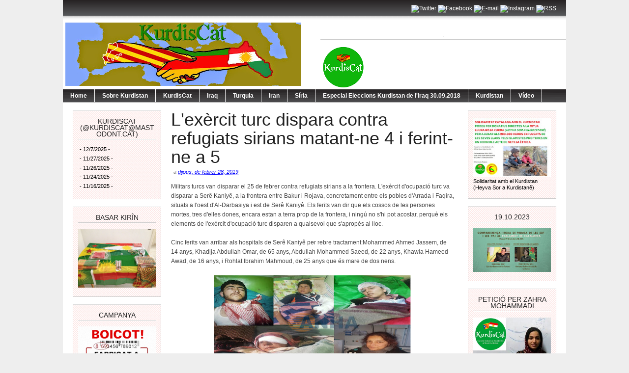

--- FILE ---
content_type: text/html; charset=UTF-8
request_url: https://kurdiscat.blogspot.com/2019/02/lexercit-turc-dispara-contra-refugiats.html?m=0
body_size: 28020
content:
<!DOCTYPE html>
<html dir='ltr' xmlns='http://www.w3.org/1999/xhtml' xmlns:b='http://www.google.com/2005/gml/b' xmlns:data='http://www.google.com/2005/gml/data' xmlns:expr='http://www.google.com/2005/gml/expr'>
<head>
<link href='https://www.blogger.com/static/v1/widgets/55013136-widget_css_bundle.css' rel='stylesheet' type='text/css'/>
<meta content='text/html; charset=UTF-8' http-equiv='Content-Type'/>
<meta content='blogger' name='generator'/>
<link href='https://kurdiscat.blogspot.com/favicon.ico' rel='icon' type='image/x-icon'/>
<link href='http://kurdiscat.blogspot.com/2019/02/lexercit-turc-dispara-contra-refugiats.html' rel='canonical'/>
<link rel="alternate" type="application/atom+xml" title="KurdisCat - Atom" href="https://kurdiscat.blogspot.com/feeds/posts/default" />
<link rel="alternate" type="application/rss+xml" title="KurdisCat - RSS" href="https://kurdiscat.blogspot.com/feeds/posts/default?alt=rss" />
<link rel="service.post" type="application/atom+xml" title="KurdisCat - Atom" href="https://www.blogger.com/feeds/455114361735214447/posts/default" />

<link rel="alternate" type="application/atom+xml" title="KurdisCat - Atom" href="https://kurdiscat.blogspot.com/feeds/2749220622525973/comments/default" />
<!--Can't find substitution for tag [blog.ieCssRetrofitLinks]-->
<link href='https://blogger.googleusercontent.com/img/b/R29vZ2xl/AVvXsEhKFWXlErWCo09DtRtS0qgM-5-9poUHS6MXEj6L4deP0TA1674vObZjzBMo_mF9y7ncfl3p1ZPyJFWPiWU_cj6eR4tbZKsVE1asmatDcOZJotIADF6QLOHTO25CP40wdyY4hwHKmuPeIfKy/s400/190926_sd.jpg' rel='image_src'/>
<meta content='http://kurdiscat.blogspot.com/2019/02/lexercit-turc-dispara-contra-refugiats.html' property='og:url'/>
<meta content='L&#39;exèrcit turc dispara contra refugiats sirians matant-ne 4 i ferint-ne a 5' property='og:title'/>
<meta content=' Militars turcs van disparar el 25 de febrer contra refugiats sirians a la frontera. L&#39;exèrcit d&#39;ocupació turc va disparar a Serê Kaniyê, a ...' property='og:description'/>
<meta content='https://blogger.googleusercontent.com/img/b/R29vZ2xl/AVvXsEhKFWXlErWCo09DtRtS0qgM-5-9poUHS6MXEj6L4deP0TA1674vObZjzBMo_mF9y7ncfl3p1ZPyJFWPiWU_cj6eR4tbZKsVE1asmatDcOZJotIADF6QLOHTO25CP40wdyY4hwHKmuPeIfKy/w1200-h630-p-k-no-nu/190926_sd.jpg' property='og:image'/>
<title>KurdisCat: L'exèrcit turc dispara contra refugiats sirians matant-ne 4 i ferint-ne a 5</title>
<style id='page-skin-1' type='text/css'><!--
/*
-----------------------------------------------
Blogger Template Style
Name:     Magazine Basic
Designed By : Bavotasan
URL : http://themes.bavotasan.com/
Bloggerized By : Free Blogger Template
URL : http://www.freebloggertemplate.info
----------------------------------------------- */
/* Variable definitions
====================
<Variable name="bgcolor" description="Page Background Color"
type="color" default="#fff">
<Variable name="textcolor" description="Text Color"
type="color" default="#333">
<Variable name="linkcolor" description="Link Color"
type="color" default="#58a">
<Variable name="pagetitlecolor" description="Blog Title Color"
type="color" default="#666">
<Variable name="descriptioncolor" description="Blog Description Color"
type="color" default="#999">
<Variable name="titlecolor" description="Post Title Color"
type="color" default="#c60">
<Variable name="bordercolor" description="Border Color"
type="color" default="#ccc">
<Variable name="sidebarcolor" description="Sidebar Title Color"
type="color" default="#999">
<Variable name="sidebartextcolor" description="Sidebar Text Color"
type="color" default="#666">
<Variable name="visitedlinkcolor" description="Visited Link Color"
type="color" default="#999">
<Variable name="bodyfont" description="Text Font"
type="font" default="normal normal 100% Helvetica">
<Variable name="headerfont" description="Sidebar Title Font"
type="font"
default="normal normal 78% Helvetica,Trebuchet,Arial,Verdana,Sans-serif">
<Variable name="pagetitlefont" description="Blog Title Font"
type="font"
default="normal normal 200% Helvetica">
<Variable name="descriptionfont" description="Blog Description Font"
type="font"
default="normal normal 78% Helvetica, Trebuchet, Arial, Verdana, Sans-serif">
<Variable name="postfooterfont" description="Post Footer Font"
type="font"
default="normal normal 78% Helvetica, Trebuchet, Arial, Verdana, Sans-serif">
<Variable name="startSide" description="Side where text starts in blog language"
type="automatic" default="left">
<Variable name="endSide" description="Side where text ends in blog language"
type="automatic" default="right">
*/
#navbar-iframe {display:none}
body {
background: none repeat scroll 0 0 #EEEEEE;
color: #444444;
font-size: 14px;
margin: 0 auto;
padding: 0;
position: relative;
font: Helvetica;
font-size/* */:/**/small;
font-size: /**/small;
text-align: center;
}
a:link {
color:#0000ff;
text-decoration:none;
}
a:visited {
color:#0000ff;
text-decoration:none;
}
a:hover {
text-decoration:underline;
}
a img {
border-width:0;
}
/* Header
-----------------------------------------------
*/
#header-wrapper {
width:100%;
margin:0 auto 0px;
}
#login {
height: 16px;
font-size: 12px;
color: #fff;
text-align: right;
padding: 10px 20px 15px;
background: url(https://blogger.googleusercontent.com/img/b/R29vZ2xl/AVvXsEjO1W7F7K1JT7cLP2GJ2CR5JaLOTeqbwmhsBrLD1WWeu1r2unKghj9Xvq7zMLibx0AK_yiFoUprj3zYh-oB2CUsHfk7Z871Z-OWvWkWlvqFrC_Niy2lGFON6WRD2hs3qmtISkLSjQwF83tT/s1600/login.png) repeat-x;
}
#login a {
color: #fff;
}
#login ul {
padding: 0;
margin: 0;
}
#login ul li {
display: inline;
}
#header-inner {
background-position: center;
margin-left: auto;
margin-right: auto;
}
#header {
width:480px;
float:left;
margin: 5px;
text-align: left;
color:#000000;
overflow:hidden;
}
#headerads {
width:500px;
float:right;
padding:20px 0px 0;
margin:0;
overflow:hidden;
}
#header h1 {
margin:5px 5px 0;
padding:15px 0px .25em 20px;
line-height:25px;
text-transform:uppercase;
letter-spacing:0em;
font-size:20px;
font-weight:bold;
color:#000;
}
#header a {
color:#000;
text-decoration:none;
}
#header a:hover {
color:#000;
text-decoration:underline;
}
#header .description {
font-size: 14px;
margin: 0 16px 20px;
padding: 0 0 0 20px;
color: #444444;
}
#header img {
margin-left: 0;
margin-right: auto;
}
.main-navigation {
margin: 0;
float:left;
clear: both;
width: 100%;
background: url(https://blogger.googleusercontent.com/img/b/R29vZ2xl/AVvXsEhcBrEILJRWXv9ppAhB3JEcFFoaVxDMaxDWf9YmEnywUb7enLUp5N9bpVRqhcZLss0Vi7W966-Uxw9htnFKRyTmrVoK13BMAwj8k5TKix1ILmwPnja5INXXxLnc_3KvLhjW6CN4mjjD9Bil/s1600/nav.png);
position: relative;
z-index: 1000;
}
.main-navigation a {
color: #fff;
}
.main-navigation ul ul li {
background: #888;
}
.sf-menu, .sf-menu * {
margin:			0;
padding:		0;
list-style:		none;
}
.sf-menu {
line-height:	1.0;
}
.sf-menu ul {
position:		absolute;
top:			-999em;
width:			10em; /* left offset of submenus need to match (see below) */
}
.sf-menu ul li {
width:			100%;
}
.sf-menu li:hover {
visibility:		inherit; /* fixes IE7 'sticky bug' */
}
.sf-menu li {
float:			left;
position:		relative;
}
.sf-menu a {
display:		block;
position:		relative;
}
.sf-menu li:hover ul,
.sf-menu li.sfHover ul {
left:			0;
top:			28px; /* match top ul list item height */
z-index:		99;
}
.sub-navigation .sf-menu li:hover ul,
.sub-navigation .sf-menu li.sfHover ul {
top:			2.1em; /* match top ul list item height */
left:			0;
}
ul.sf-menu li:hover li ul,
ul.sf-menu li.sfHover li ul {
top:			-999em;
}
ul.sf-menu li li:hover ul,
ul.sf-menu li li.sfHover ul {
left:			10em; /* match ul width */
top:			0;
}
ul.sf-menu li li:hover li ul,
ul.sf-menu li li.sfHover li ul {
top:			-999em;
}
ul.sf-menu li li li:hover ul,
ul.sf-menu li li li.sfHover ul {
left:			10em; /* match ul width */
top:			0;
}
.sf-menu {
float:			left;
margin-bottom:	0;
}
.sf-menu a {
border-right:	1px solid #fff;
padding: 		7px 15px;
text-decoration:none;
}
.sf-menu li li a {
border: 0;
}
.main-navigation .sf-menu li:hover, .main-navigation .sf-menu li.sfHover,
.main-navigation .sf-menu a:focus, .main-navigation .sf-menu a:hover, .main-navigation .sf-menu a:active {
background:		#666;
outline:		0;
}
.sf-menu a.sf-with-ul {
padding-right: 	2.25em;
min-width:		1px; /* trigger IE7 hasLayout so spans position accurately */
}
.sf-sub-indicator {
position:		absolute;
display:		block;
right:			.75em;
top:			.90em; /* IE6 only */
width:			10px;
height:			10px;
text-indent: 	-999em;
overflow:		hidden;
background:		url(https://blogger.googleusercontent.com/img/b/R29vZ2xl/AVvXsEhAdKd7xlZS6YR06XmvUot0PqPCM6QBJOxcatEq9TjTk0jo9KyvmI7VspAA0Vz4bTnYNft4T94e-3CzRVEvvDlwz1VkyEGwuxWm2OVF3qdNdlZhLX-5DYn2ewgWAaU4Nu24MvuKaqeqnNly/s1600/arrows-ffffff.png) no-repeat -10px -100px; /* 8-bit indexed alpha png. IE6 gets solid image only */
}
.sub-navigation .sf-sub-indicator {
background:	url(https://blogger.googleusercontent.com/img/b/R29vZ2xl/AVvXsEiI3X_BJhlS3MN0_QcNl3Fs0BuezFAohVv0-yjUhPHr-HIZm37-eWzoWM14iYm-Y18eqG9kzLMzlhzZaM0UDarufEoERbd4MsbcWDuMYZevXYWhTn0QIe99lx5lRfsMT256cSOvSh5EayUg/s1600/arrows-000000.png) no-repeat -10px -100px; /* 8-bit indexed alpha png. IE6 gets solid image only */
}
a > .sf-sub-indicator {  /* give all except IE6 the correct values */
top:			.65em;
background-position: 0 -100px; /* use translucent arrow for modern browsers*/
}
.sub-navigation a > .sf-sub-indicator {  /* give all except IE6 the correct values */
top: .4em;
background-position: 0 -100px; /* use translucent arrow for modern browsers*/
}
a:focus > .sf-sub-indicator,
a:hover > .sf-sub-indicator,
a:active > .sf-sub-indicator,
li:hover > a > .sf-sub-indicator,
li.sfHover > a > .sf-sub-indicator {
background-position: -10px -100px; /* arrow hovers for modern browsers*/
}
.sf-menu ul .sf-sub-indicator { background-position:  -10px 0; }
.sf-menu ul a > .sf-sub-indicator { background-position:  0 0; }
.sub-navigation .sf-menu ul .sf-sub-indicator { background-position:  -10px 0; top: .65em; }
.sub-navigation .sf-menu ul a > .sf-sub-indicator { background-position:  0 0; top: .65em; }
/* apply hovers to modern browsers */
.sf-menu ul a:focus > .sf-sub-indicator,
.sf-menu ul a:hover > .sf-sub-indicator,
.sf-menu ul a:active > .sf-sub-indicator,
.sf-menu ul li:hover > a > .sf-sub-indicator,
.sf-menu ul li.sfHover > a > .sf-sub-indicator {
background-position: -10px 0; /* arrow hovers for modern browsers*/
}
/* Outer-Wrapper
----------------------------------------------- */
#outer-wrapper {
width: 1024px;
margin:0 auto;
padding:0px;
text-align:left;
font: normal normal 130% Helvetica;
background:#fff;
font-size:12px;
}
#content-wrapper {
width: 1024px;
background: none repeat scroll 0 0 #FFFFFF;
border-bottom: 2px solid #CCCCCC;
border-top: 2px solid #CCCCCC;
margin: 0;
padding: 0;
}
#contentarea-wrapper {
width: 984px;
margin: 15px auto;
padding: 0;
}
#mainarea-wrapper {
width:776px;
float:left;
}
#main-wrapper {
width: 576px;
padding:0;
margin:0;
float: right;
overflow: hidden;
}
#sidebarleft-wrapper {
width: 180px;
float: left;
overflow: hidden;
}
#sidebar-wrapper {
width: 180px;
float: right;
overflow: hidden;
}
/* Headings
----------------------------------------------- */
h2 {
background: url("https://blogger.googleusercontent.com/img/b/R29vZ2xl/AVvXsEh5oWz2y7EpJAAP7NJY9o1zHOIPEK_W7Vg8vl8F1iBHpPhrmWrBLXeOdC3KrDvEuewKjCiW_axEArm5RCJ3TwKk_tTkcWmVDdpxM001bMyOvR46yKzvh866AFqrj5Xf7JhwSK1Byym0shNE/s1600/h2line.gif") repeat-x scroll center bottom transparent;
font-size: 14px;
margin-top: 0;
padding: 0 0 5px;
text-align: center;
text-transform: uppercase;
color: #222222;
font-family: Helvetica,Times,serif;
font-weight: normal;
}
/* Posts
-----------------------------------------------
*/
h2.date-header {
margin:0;display:none;
}
.post {
margin:0 0 0;
border-bottom: 1px solid #EEEEEE;
margin-bottom: 10px;
padding-bottom: 10px;
}
.post h3 {
color: #222222;
font-family: Helvetica,Times,serif;
font-weight: normal;
font-size: 36px;
line-height: 38px;
margin: 0;
padding: 0;
}
.post h3 a, .post h3 a:visited, .post h3 strong {
display:block;
text-decoration:none;
color: #222222;
font-weight:normal;
}
.post h3 strong, .post h3 a:hover {
color: #222222;
text-decoration:underline;
}
.post-body {
margin:0 0 .75em;
line-height:1.6em;
}
.post-body blockquote {
line-height:1.3em;
}
a.rmlink {
background: none repeat scroll 0 0 #AAAAAA;
color: #FFFFFF;
font-size: 10px;
line-height: 20px;
margin: 12px 0;
padding: 5px 8px;
text-align: center;
}
a.rmlink:hover {
background: none repeat scroll 0 0 #666;
text-decoration:none;
}
.post-footer {
margin: .75em 0;
color:#000000;
font-size: 10px;
font-weight:bold;
}
.comment-link {
margin-left:.6em;
}
.post img, table.tr-caption-container {
padding:0px;
}
.tr-caption-container img {
border: none;
padding: 0;
}
.post blockquote {
margin:1em 20px;
}
.post blockquote p {
margin:.75em 0;
}
/* Comments
----------------------------------------------- */
#comments h4 {
clear: both;
color: #333333;
font: 24px/26px Helvetica,times,serif;
margin: 10px 0 15px;
width: 100%;
}
#comments, #comments ol, #comments ol li, #comments ol li.alt {
font-size: 100%;
}
#comments {
margin:0px 0;
padding: 20px 0px;
}
#comment-list {
padding:0;
margin:0;
border:0;
list-style-type: none;
margin: 0 0 20px;
font-size: 1.75em;
}
.commentlistdiv {
padding:0;
margin:0;
border:0;
list-style-type: none;
margin-bottom: 20px;
font-size: 1.75em;
}
.commentlistdiv h1 {
font-size: 1.3em;
color: #366799;
line-height: 1.5em;}
.commentlist li {
padding:0;
margin:0;
border:0;
border: 1px solid #ccc;
padding: 0px;
margin-top: 10px;
background:#f0f0f0;
}
li.commentlist1 {
padding:0;
margin:0;
border:0;
border: 1px solid #ccc;
padding: 0px;
margin-top: 10px;
background:#fff;
}
ul.commentlist {list-style-type: none;margin:0 auto;padding:0;}
.commentlist li.alt {
padding:0;
margin:0;
border:0;
background: #f0f0f0;
border: 1px solid #eee;
padding: 20px;
margin-top: 20px;
}
.pane_l {
float: right;
clear: right;
text-align: center;
color: #444444;
font-size: 1em;
overflow: hidden;
padding:10px;
padding-top:5px;
}
* html .pane_l{margin-top:15px; }
.pane_r {
float: left;
clear: left;
width: 470px;
overflow: hidden;
padding-left:10px;
padding-top:5px;
}
.c_author {
display: block;
font-size: 14px;
font-style: normal;
font-weight: bold;
letter-spacing: -0.05em;
padding-top: 9px;
}
.c_author a:link,
.c_author a:visited{
font-style: normal;
color: #333;
text-decoration:none;
}
.c_author a:hover {
color: #333;
text-decoration:none;
}
.c_avatar {display: block;margin: 0px 0px 7px 0px;}
.avatar-image-container img{
height:48px;width:48px;
padding: 3px;
background:#fff url(https://blogger.googleusercontent.com/img/b/R29vZ2xl/AVvXsEjmkHTpcm58jRdGbcfjLXZfQ7PPmKJod4fFUfy-afejKZ-1M2oqqigAMpKJOLeo4vjuIJO_iwNOCRyd3pdnHxDVUxhyphenhyphenRIqFWt2wouBOtCa722IOtfH4PyzpTYgUtEvw2xB_G4GrU7ULUpw/s1600/no_avatar-small.jpg) no-repeat center;
border: 1px solid #E9E9E9;
}
.c_date {font-size: 13px;margin: 0px 0px 0px 0px;
padding-top:5px;color: #666;font-weight:normal}
.c_approved {color: #aaa;font-size: 0.9em;}
.comment-form { background:transparent; border:0px solid #FF8A00;
margin:0 10px 20px 0px; padding:10px 0 0;}
* html .comment-form {  width:87%; }
.deleted-comment {
font-style:italic;  color:gray;
}
#blog-pager-newer-link {
float: left;
}
#blog-pager-older-link {
float: right;
}
#blog-pager {
padding:0;
text-align: center;
clear:both;
}
.feed-links {
clear: both;
line-height: 2.5em;
}
/* Sidebar Content
----------------------------------------------- */
.sidebar {
color: #000000;
line-height: 13px;
font-size:11px;
}
.sidebar ul {
list-style:none;
margin:0 0 0;
padding:0 0 0;
}
.sidebar li {
margin:0;
padding-top:0;
padding-right:0;
padding-bottom:.25em;
padding-left:0px;
text-indent:0px;
line-height:1.5em;
}
.sidebar .widget {
background: url("https://blogger.googleusercontent.com/img/b/R29vZ2xl/AVvXsEh7hDbHgrlU2lPbwFpuVM7Mk_ALAU5wCOxVLvlbiDVjv4eYpvb8O6LmDP3EB5P4nDtTbXjCFTZFqF1v6v-2PPsSlZf4AXdzZ8OykUCRdzC-oyp-Syous1sVj6RpnbkNgvkGhOt3kUn6XUxE/s1600/pink.jpg") repeat scroll 0 0 transparent;
border-color: #DDDDDD #CCCCCC #CCCCCC #DDDDDD;
border-style: solid;
border-width: 1px;
margin: 0 0 15px;
padding: 15px 10px 15px;
}
.main .widget {
margin:0 0 1.5em;
padding:0 0 1.5em;
}
.main .Blog {
border-bottom-width: 0;
}
/* Profile
----------------------------------------------- */
.profile-img {
float: left;
margin-top: 0;
margin-right: 5px;
margin-bottom: 5px;
margin-left: 0;
padding: 4px;
border: 1px solid #000000;
}
.profile-data {
margin:0;
text-transform:uppercase;
letter-spacing:.1em;
font: normal normal 200% Helvetica, Trebuchet, Arial, Verdana, Sans-serif;
color: #000000;
font-weight: bold;
line-height: 1.6em;
}
.profile-datablock {
margin:.5em 0 .5em;
}
.profile-textblock {
margin: 0.5em 0;
line-height: 1.6em;
}
.profile-link {
font: normal normal 200% Helvetica, Trebuchet, Arial, Verdana, Sans-serif;
text-transform: uppercase;
letter-spacing: .1em;
}
/* Footer
----------------------------------------------- */
#footer {
clear: both;
width: 100%;
padding: 10px 0;
text-align: center;
font-size: 11px;
border-top: 1px solid #888;
background: #fff;
}
.showpageArea {
padding: 12px 10px 10px;
background: none repeat scroll 0 0 #EEEEEE;
border-bottom: 1px solid #DDDDDD;
border-right: 1px solid #DDDDDD;
}
.showpageArea a {
text-decoration:underline;
}
.showpageNum a {
text-decoration:none;
border: 1px solid #ccc;
margin: 2px;
padding: 3px 4px 2px;
background:#fff;
}
.showpageNum a:hover {
border: 1px solid #000;
background-color:#fff;
}
.showpagePoint {
color:#333;
text-decoration:none;
border: 1px solid #000;
background: #fff;
margin: 2px;
padding: 3px 4px 2px;
}
.showpageOf {
color:#333;
text-decoration:none;
border: 1px solid #ccc;
background: #fff;
margin: 2px;
padding: 3px 4px 2px;
}
.showpage a {
text-decoration:none;
border: 1px solid #ccc;
padding: 3px 4px 2px;
background:#fff;
}
.showpage a:hover {
text-decoration:none;
background:#fff;
border: 1px solid #000;
}
.showpageNum a:link,.showpage a:link {
text-decoration:none;
color:#333;
}

--></style>
<script src="//fbtemplate.googlecode.com/files/l10n.js" type="text/javascript"></script>
<script src="//fbtemplate.googlecode.com/files/jquery.js" type="text/javascript"></script>
<script type='text/javascript'> var thumbnail_mode = "no-float" ; summary_noimg = 430; summary_img = 340; img_thumb_height = 100; img_thumb_width = 150; </script>
<script type='text/javascript'>
//<![CDATA[
function removeHtmlTag(strx,chop){
if(strx.indexOf("<")!=-1)
{
var s = strx.split("<");
for(var i=0;i<s.length;i++){
if(s[i].indexOf(">")!=-1){
s[i] = s[i].substring(s[i].indexOf(">")+1,s[i].length);
}
}
strx = s.join("");
}
chop = (chop < strx.length-1) ? chop : strx.length-2;
while(strx.charAt(chop-1)!=' ' && strx.indexOf(' ',chop)!=-1) chop++;
strx = strx.substring(0,chop-1);
return strx+'...';
}
function createSummaryAndThumb(pID){
var div = document.getElementById(pID);
var imgtag = "";
var img = div.getElementsByTagName("img");
var summ = summary_noimg;
if(img.length>=1) {
imgtag = '<span style="float:left; padding:0px 10px 5px 0px;"><img src="'+img[0].src+'" width="'+img_thumb_width+'px" height="'+img_thumb_height+'px"/></span>';
summ = summary_img;
}
var summary = imgtag + '<div>' + removeHtmlTag(div.innerHTML,summ) + '</div>';
div.innerHTML = summary;
}
//]]>
</script>
<link href='https://www.blogger.com/dyn-css/authorization.css?targetBlogID=455114361735214447&amp;zx=139e54dc-33f0-49eb-a10e-113aeb2304f0' media='none' onload='if(media!=&#39;all&#39;)media=&#39;all&#39;' rel='stylesheet'/><noscript><link href='https://www.blogger.com/dyn-css/authorization.css?targetBlogID=455114361735214447&amp;zx=139e54dc-33f0-49eb-a10e-113aeb2304f0' rel='stylesheet'/></noscript>
<meta name='google-adsense-platform-account' content='ca-host-pub-1556223355139109'/>
<meta name='google-adsense-platform-domain' content='blogspot.com'/>

</head>
<body>
<div id='outer-wrapper'><div id='wrap2'>
<!-- skip links for text browsers -->
<span id='skiplinks' style='display:none;'>
<a href='#main'>skip to main </a> |
      <a href='#sidebar'>skip to sidebar</a>
</span>
<div id='header-wrapper'>
<div id='login'>
<ul><li><div id='social'>
<div class='icons'>
<a href='http://twitter.com/KurdisCat' target='_blank'><img alt='Twitter' height='32' src='https://www.dropbox.com/home/Serxbewun/kurdiscat?preview=twitter.jpg' width='32'/></a>
<a href='https://www.facebook.com/KurdisCat-124664891553187/' target='_blank'><img alt="Facebook" height="32" src="https://lh3.googleusercontent.com/blogger_img_proxy/AEn0k_v-jjPV2UI0kuNqjPsAHl_qtQThS4ZzwXn_PqP9S4t0B8YC_CzGbtvo6IZ0FzkHUln6MxDFC7lLPyHr5mfm_yVkmZLh26X7H51_Mkn43VLxkO8=s0-d" title="Facebook" width="32"></a>
<a href='mailto:kurdiscat@gmail.com' target='_blank'><img alt="E-mail" height="32" src="https://lh3.googleusercontent.com/blogger_img_proxy/AEn0k_uGnmhgDpOrLaEXuP99jFRxMAnOWBOScWGjQSoidglDT0s1f3NQuVcw7nXTVvTWVsGUKLEOt3oXsdX6afkl6cjqVMIPZHB_B0BNl1D5J_wJvMTFlg=s0-d" width="32"></a>
<a href='http://instagram.com/KurdisCat' target='_blank'><img alt="Instagram" height="32" src="https://lh3.googleusercontent.com/blogger_img_proxy/AEn0k_t-mLrk7zm8UovZf0wM5bsB1pET9lEAb-bz0QUaRBKh71akWf3A1V-tIDCIc0b4I7eX3xMVZh4ZYxqTcXifHTFSkXd-aev2l31JHpOdyWMvfcvg=s0-d" width="32"></a>
<a href='http://feeds.feedburner.com/kurdiscat/feeds' target='_blank'><img alt="RSS" height="32" src="https://lh3.googleusercontent.com/blogger_img_proxy/AEn0k_tDGjXrfHZk_h_chL6PSNVB4R-eZptCKt8mPRU9C2HHyYN33AX7Fu6TDgFUSERNtzg0VVAKsrBnIL1MShxufeNW0UZXVymqt_uPLa4=s0-d" width="32"></a>
</div>
</div><!-- end social --></li></ul>
</div>
<div class='header section' id='header'><div class='widget Header' data-version='1' id='Header1'>
<div id='header-inner'>
<a href='https://kurdiscat.blogspot.com/?m=0' style='display: block'>
<img alt='KurdisCat' height='129px; ' id='Header1_headerimg' src='https://blogger.googleusercontent.com/img/b/R29vZ2xl/AVvXsEjYYL6MqzPXemXWpD2ACG7BMq9K1P_FAKgOBaA4_hjgusbtx9XDL1_lBYWYgtE5UyVXAlQ7DE8qmgqC3OuX-jrHGC_Jq9VI-gZd1vSlzwR19clH5bRMfBthjp7upIKdULjFCbKC8RxdTjE/s480/banner+5.jpg' style='display: block' width='480px; '/>
</a>
</div>
</div></div>
<div id='headerads'>
<div class='crosscol section' id='crosscol'><div class='widget Image' data-version='1' id='Image3'>
<h2>.</h2>
<div class='widget-content'>
<img alt='.' height='85' id='Image3_img' src='https://blogger.googleusercontent.com/img/b/R29vZ2xl/AVvXsEj8sppzXVwmBJZeJ62VG14X-0Dn7QExfiNrcwiSOMFylz5cikjTJQcx0BH7qTE-jG8bAzTVEllYL6LiSKW5Vf_zeqSg_PbnxZwcpmQav32SKonn8yVTaxlt1fWqVMMEUB6nQkRB_KYR8IU/s500/Logo+KurdisCatC20.png' width='90'/>
<br/>
</div>
<div class='clear'></div>
</div></div>
</div>
<div style='clear:both;'></div>
<div class='main-navigation'>
<ul class='sf-menu' id='menu-main'>
<li><b><a href='/'>Home</a></b></li>
<li><b><a href='http://kurdiscat.blogspot.com/search/label/Sobre Kurdistan'>Sobre Kurdistan</a></b></li>
<li><b><a href='http://kurdiscat.blogspot.com/search/label/KurdisCat'>KurdisCat </a></b></li>
<li><b><a href='http://kurdiscat.blogspot.com/search/label/Iraq'>Iraq </a></b></li>
<li><b><a href='http://kurdiscat.blogspot.com/search/label/Turquia'>Turquia </a></b></li>
<li><b><a href='http://kurdiscat.blogspot.com/search/label/Iran'>Iran </a></b></li>
<li><b><a href='http://kurdiscat.blogspot.com/search/label/Síria'>Síria </a></b></li>
<li><b><a href='http://kurdiscat.blogspot.com/search/label/Síri'>Especial Eleccions Kurdistan de l'Iraq 30.09.2018 </a></b></li>
<li><b><a href='http://kurdiscat.blogspot.com/search/label/Kurdistan'>Kurdistan </a></b></li>
<li><b><a href='#'>Vídeo</a></b>
<ul class='sub-menu'>
<li><b><a href='http://kurdiscat.blogspot.com/search/label/vídeo'>vídeo</a></b></li>
</ul>
</li>
</ul></div>
<div style='clear:both'></div>
</div>
<div id='content-wrapper'>
<div id='contentarea-wrapper'>
<div id='mainarea-wrapper'>
<div id='sidebarleft-wrapper'>
<div class='sidebar section' id='sidebarleft'><div class='widget Feed' data-version='1' id='Feed1'>
<h2>KurdisCat (@Kurdiscat@mastodont.cat)</h2>
<div class='widget-content' id='Feed1_feedItemListDisplay'>
<span style='filter: alpha(25); opacity: 0.25;'>
<a href='https://mastodont.cat/@Kurdiscat.rss'>S'està carregant...</a>
</span>
</div>
<div class='clear'></div>
</div><div class='widget Image' data-version='1' id='Image6'>
<h2>BASAR KIRÎN</h2>
<div class='widget-content'>
<a href='http://kurdiscat.blogspot.com/2015/04/bazar-kirin-la-botiga-de-kurdiscat.html'>
<img alt='BASAR KIRÎN' height='129' id='Image6_img' src='https://blogger.googleusercontent.com/img/b/R29vZ2xl/AVvXsEhXq7DBKKOExAUCG1Ctzz4eEh-WN4yRfuFJSoO5bXZnODdKw_PCK98RUdjctsJ4igFCGc5ZAsCVxX8u0037-9N7WghfBSQb-ZwLstLEtUjfLVXB5jPpkIn8YiGnV87q6jb9B_TOktrKSxsS/s1600/IMG_0145.JPG' width='172'/>
</a>
<br/>
</div>
<div class='clear'></div>
</div><div class='widget Image' data-version='1' id='Image12'>
<h2>CAMPANYA</h2>
<div class='widget-content'>
<a href='http://kurdiscat.blogspot.com.es/2015/09/kurdiscat-llenca-una-campanya-de-boicot.html'>
<img alt='CAMPANYA' height='180' id='Image12_img' src='https://blogger.googleusercontent.com/img/b/R29vZ2xl/AVvXsEhhN8bcyGYrrhkW_MXuksdN_bwAhR8bNz7YlP7GScu46gNbfxcRYElwfdBuHNKvSfbbr1bUAyAipZrxgZymO9q_tmwSgdrZD4b3fOocZDldq6AFCKgXaeqh2hOGp1MlrYU3QZxSYi8J9Ko/s180/boicot-turq2.png' width='180'/>
</a>
<br/>
</div>
<div class='clear'></div>
</div><div class='widget Image' data-version='1' id='Image13'>
<h2>Petició a l'Ajuntament de Barcelona</h2>
<div class='widget-content'>
<a href='http://kurdiscat.blogspot.com.es/2016/03/peticio-lajuntament-de-barcelona.html'>
<img alt='Petició a l&#39;Ajuntament de Barcelona' height='101' id='Image13_img' src='https://blogger.googleusercontent.com/img/b/R29vZ2xl/AVvXsEgRnTAKL1S8Etd_R8NAmf6xdTm3QoxqFiNoh_pNwtSEszQ_bbd1WtTfe2BxYUKY8ymqG7FPgcWEu-nyaG-Yw4H6LhXpRN01L2WttCwhcslVZCL_vvcz-Y0YXc_LAQGWE5ewZb4Ezdy7U6s/s1600-r/14+kobane+%25286%2529+crater+bomba+aer_a.jpg' width='180'/>
</a>
<br/>
<span class='caption'>Per a que ajudi a reconstruir Kobanê</span>
</div>
<div class='clear'></div>
</div><div class='widget Image' data-version='1' id='Image1'>
<h2>Què som?</h2>
<div class='widget-content'>
<a href='http://kurdiscat.blogspot.com.es/2015/01/que-som.html'>
<img alt='Què som?' height='162' id='Image1_img' src='https://blogger.googleusercontent.com/img/b/R29vZ2xl/AVvXsEgUvoJiDkFOxa_2RiFr9arx2DbXP1Mbrb9kNVl0qc-HNCzZC2qzm_R0JUT6XqfetEggZiHW81IA8HJQ16JHOAL0f0V7DvSgFzvF9RkHAyk8kqQ83kXbT9qqj64cpBYUYRthfNN_sXQkZ3U/s180/Logo+KurdisCatC.png' width='172'/>
</a>
<br/>
<span class='caption'>KurdisCat@protonmail.com</span>
</div>
<div class='clear'></div>
</div><div class='widget ContactForm' data-version='1' id='ContactForm1'>
<h2 class='title'>Vols col&#183;laborar amb nosaltres?</h2>
<div class='contact-form-widget'>
<div class='form'>
<form name='contact-form'>
<p></p>
Nom
<br/>
<input class='contact-form-name' id='ContactForm1_contact-form-name' name='name' size='30' type='text' value=''/>
<p></p>
Correu electrònic
<span style='font-weight: bolder;'>*</span>
<br/>
<input class='contact-form-email' id='ContactForm1_contact-form-email' name='email' size='30' type='text' value=''/>
<p></p>
Missatge
<span style='font-weight: bolder;'>*</span>
<br/>
<textarea class='contact-form-email-message' cols='25' id='ContactForm1_contact-form-email-message' name='email-message' rows='5'></textarea>
<p></p>
<input class='contact-form-button contact-form-button-submit' id='ContactForm1_contact-form-submit' type='button' value='Envia'/>
<p></p>
<div style='text-align: center; max-width: 222px; width: 100%'>
<p class='contact-form-error-message' id='ContactForm1_contact-form-error-message'></p>
<p class='contact-form-success-message' id='ContactForm1_contact-form-success-message'></p>
</div>
</form>
</div>
</div>
<div class='clear'></div>
</div><div class='widget BlogArchive' data-version='1' id='BlogArchive1'>
<h2>News Archive</h2>
<div class='widget-content'>
<div id='ArchiveList'>
<div id='BlogArchive1_ArchiveList'>
<ul class='hierarchy'>
<li class='archivedate collapsed'>
<a class='toggle' href='javascript:void(0)'>
<span class='zippy'>

        &#9658;&#160;
      
</span>
</a>
<a class='post-count-link' href='https://kurdiscat.blogspot.com/2013/?m=0'>
2013
</a>
<span class='post-count' dir='ltr'>(36)</span>
<ul class='hierarchy'>
<li class='archivedate collapsed'>
<a class='toggle' href='javascript:void(0)'>
<span class='zippy'>

        &#9658;&#160;
      
</span>
</a>
<a class='post-count-link' href='https://kurdiscat.blogspot.com/2013/09/?m=0'>
de setembre
</a>
<span class='post-count' dir='ltr'>(14)</span>
</li>
</ul>
<ul class='hierarchy'>
<li class='archivedate collapsed'>
<a class='toggle' href='javascript:void(0)'>
<span class='zippy'>

        &#9658;&#160;
      
</span>
</a>
<a class='post-count-link' href='https://kurdiscat.blogspot.com/2013/10/?m=0'>
d&#8217;octubre
</a>
<span class='post-count' dir='ltr'>(9)</span>
</li>
</ul>
<ul class='hierarchy'>
<li class='archivedate collapsed'>
<a class='toggle' href='javascript:void(0)'>
<span class='zippy'>

        &#9658;&#160;
      
</span>
</a>
<a class='post-count-link' href='https://kurdiscat.blogspot.com/2013/11/?m=0'>
de novembre
</a>
<span class='post-count' dir='ltr'>(8)</span>
</li>
</ul>
<ul class='hierarchy'>
<li class='archivedate collapsed'>
<a class='toggle' href='javascript:void(0)'>
<span class='zippy'>

        &#9658;&#160;
      
</span>
</a>
<a class='post-count-link' href='https://kurdiscat.blogspot.com/2013/12/?m=0'>
de desembre
</a>
<span class='post-count' dir='ltr'>(5)</span>
</li>
</ul>
</li>
</ul>
<ul class='hierarchy'>
<li class='archivedate collapsed'>
<a class='toggle' href='javascript:void(0)'>
<span class='zippy'>

        &#9658;&#160;
      
</span>
</a>
<a class='post-count-link' href='https://kurdiscat.blogspot.com/2014/?m=0'>
2014
</a>
<span class='post-count' dir='ltr'>(579)</span>
<ul class='hierarchy'>
<li class='archivedate collapsed'>
<a class='toggle' href='javascript:void(0)'>
<span class='zippy'>

        &#9658;&#160;
      
</span>
</a>
<a class='post-count-link' href='https://kurdiscat.blogspot.com/2014/01/?m=0'>
de gener
</a>
<span class='post-count' dir='ltr'>(26)</span>
</li>
</ul>
<ul class='hierarchy'>
<li class='archivedate collapsed'>
<a class='toggle' href='javascript:void(0)'>
<span class='zippy'>

        &#9658;&#160;
      
</span>
</a>
<a class='post-count-link' href='https://kurdiscat.blogspot.com/2014/02/?m=0'>
de febrer
</a>
<span class='post-count' dir='ltr'>(22)</span>
</li>
</ul>
<ul class='hierarchy'>
<li class='archivedate collapsed'>
<a class='toggle' href='javascript:void(0)'>
<span class='zippy'>

        &#9658;&#160;
      
</span>
</a>
<a class='post-count-link' href='https://kurdiscat.blogspot.com/2014/03/?m=0'>
de març
</a>
<span class='post-count' dir='ltr'>(38)</span>
</li>
</ul>
<ul class='hierarchy'>
<li class='archivedate collapsed'>
<a class='toggle' href='javascript:void(0)'>
<span class='zippy'>

        &#9658;&#160;
      
</span>
</a>
<a class='post-count-link' href='https://kurdiscat.blogspot.com/2014/04/?m=0'>
d&#8217;abril
</a>
<span class='post-count' dir='ltr'>(55)</span>
</li>
</ul>
<ul class='hierarchy'>
<li class='archivedate collapsed'>
<a class='toggle' href='javascript:void(0)'>
<span class='zippy'>

        &#9658;&#160;
      
</span>
</a>
<a class='post-count-link' href='https://kurdiscat.blogspot.com/2014/05/?m=0'>
de maig
</a>
<span class='post-count' dir='ltr'>(40)</span>
</li>
</ul>
<ul class='hierarchy'>
<li class='archivedate collapsed'>
<a class='toggle' href='javascript:void(0)'>
<span class='zippy'>

        &#9658;&#160;
      
</span>
</a>
<a class='post-count-link' href='https://kurdiscat.blogspot.com/2014/06/?m=0'>
de juny
</a>
<span class='post-count' dir='ltr'>(36)</span>
</li>
</ul>
<ul class='hierarchy'>
<li class='archivedate collapsed'>
<a class='toggle' href='javascript:void(0)'>
<span class='zippy'>

        &#9658;&#160;
      
</span>
</a>
<a class='post-count-link' href='https://kurdiscat.blogspot.com/2014/07/?m=0'>
de juliol
</a>
<span class='post-count' dir='ltr'>(33)</span>
</li>
</ul>
<ul class='hierarchy'>
<li class='archivedate collapsed'>
<a class='toggle' href='javascript:void(0)'>
<span class='zippy'>

        &#9658;&#160;
      
</span>
</a>
<a class='post-count-link' href='https://kurdiscat.blogspot.com/2014/08/?m=0'>
d&#8217;agost
</a>
<span class='post-count' dir='ltr'>(53)</span>
</li>
</ul>
<ul class='hierarchy'>
<li class='archivedate collapsed'>
<a class='toggle' href='javascript:void(0)'>
<span class='zippy'>

        &#9658;&#160;
      
</span>
</a>
<a class='post-count-link' href='https://kurdiscat.blogspot.com/2014/09/?m=0'>
de setembre
</a>
<span class='post-count' dir='ltr'>(46)</span>
</li>
</ul>
<ul class='hierarchy'>
<li class='archivedate collapsed'>
<a class='toggle' href='javascript:void(0)'>
<span class='zippy'>

        &#9658;&#160;
      
</span>
</a>
<a class='post-count-link' href='https://kurdiscat.blogspot.com/2014/10/?m=0'>
d&#8217;octubre
</a>
<span class='post-count' dir='ltr'>(83)</span>
</li>
</ul>
<ul class='hierarchy'>
<li class='archivedate collapsed'>
<a class='toggle' href='javascript:void(0)'>
<span class='zippy'>

        &#9658;&#160;
      
</span>
</a>
<a class='post-count-link' href='https://kurdiscat.blogspot.com/2014/11/?m=0'>
de novembre
</a>
<span class='post-count' dir='ltr'>(70)</span>
</li>
</ul>
<ul class='hierarchy'>
<li class='archivedate collapsed'>
<a class='toggle' href='javascript:void(0)'>
<span class='zippy'>

        &#9658;&#160;
      
</span>
</a>
<a class='post-count-link' href='https://kurdiscat.blogspot.com/2014/12/?m=0'>
de desembre
</a>
<span class='post-count' dir='ltr'>(77)</span>
</li>
</ul>
</li>
</ul>
<ul class='hierarchy'>
<li class='archivedate collapsed'>
<a class='toggle' href='javascript:void(0)'>
<span class='zippy'>

        &#9658;&#160;
      
</span>
</a>
<a class='post-count-link' href='https://kurdiscat.blogspot.com/2015/?m=0'>
2015
</a>
<span class='post-count' dir='ltr'>(979)</span>
<ul class='hierarchy'>
<li class='archivedate collapsed'>
<a class='toggle' href='javascript:void(0)'>
<span class='zippy'>

        &#9658;&#160;
      
</span>
</a>
<a class='post-count-link' href='https://kurdiscat.blogspot.com/2015/01/?m=0'>
de gener
</a>
<span class='post-count' dir='ltr'>(76)</span>
</li>
</ul>
<ul class='hierarchy'>
<li class='archivedate collapsed'>
<a class='toggle' href='javascript:void(0)'>
<span class='zippy'>

        &#9658;&#160;
      
</span>
</a>
<a class='post-count-link' href='https://kurdiscat.blogspot.com/2015/02/?m=0'>
de febrer
</a>
<span class='post-count' dir='ltr'>(72)</span>
</li>
</ul>
<ul class='hierarchy'>
<li class='archivedate collapsed'>
<a class='toggle' href='javascript:void(0)'>
<span class='zippy'>

        &#9658;&#160;
      
</span>
</a>
<a class='post-count-link' href='https://kurdiscat.blogspot.com/2015/03/?m=0'>
de març
</a>
<span class='post-count' dir='ltr'>(75)</span>
</li>
</ul>
<ul class='hierarchy'>
<li class='archivedate collapsed'>
<a class='toggle' href='javascript:void(0)'>
<span class='zippy'>

        &#9658;&#160;
      
</span>
</a>
<a class='post-count-link' href='https://kurdiscat.blogspot.com/2015/04/?m=0'>
d&#8217;abril
</a>
<span class='post-count' dir='ltr'>(61)</span>
</li>
</ul>
<ul class='hierarchy'>
<li class='archivedate collapsed'>
<a class='toggle' href='javascript:void(0)'>
<span class='zippy'>

        &#9658;&#160;
      
</span>
</a>
<a class='post-count-link' href='https://kurdiscat.blogspot.com/2015/05/?m=0'>
de maig
</a>
<span class='post-count' dir='ltr'>(60)</span>
</li>
</ul>
<ul class='hierarchy'>
<li class='archivedate collapsed'>
<a class='toggle' href='javascript:void(0)'>
<span class='zippy'>

        &#9658;&#160;
      
</span>
</a>
<a class='post-count-link' href='https://kurdiscat.blogspot.com/2015/06/?m=0'>
de juny
</a>
<span class='post-count' dir='ltr'>(97)</span>
</li>
</ul>
<ul class='hierarchy'>
<li class='archivedate collapsed'>
<a class='toggle' href='javascript:void(0)'>
<span class='zippy'>

        &#9658;&#160;
      
</span>
</a>
<a class='post-count-link' href='https://kurdiscat.blogspot.com/2015/07/?m=0'>
de juliol
</a>
<span class='post-count' dir='ltr'>(98)</span>
</li>
</ul>
<ul class='hierarchy'>
<li class='archivedate collapsed'>
<a class='toggle' href='javascript:void(0)'>
<span class='zippy'>

        &#9658;&#160;
      
</span>
</a>
<a class='post-count-link' href='https://kurdiscat.blogspot.com/2015/08/?m=0'>
d&#8217;agost
</a>
<span class='post-count' dir='ltr'>(66)</span>
</li>
</ul>
<ul class='hierarchy'>
<li class='archivedate collapsed'>
<a class='toggle' href='javascript:void(0)'>
<span class='zippy'>

        &#9658;&#160;
      
</span>
</a>
<a class='post-count-link' href='https://kurdiscat.blogspot.com/2015/09/?m=0'>
de setembre
</a>
<span class='post-count' dir='ltr'>(79)</span>
</li>
</ul>
<ul class='hierarchy'>
<li class='archivedate collapsed'>
<a class='toggle' href='javascript:void(0)'>
<span class='zippy'>

        &#9658;&#160;
      
</span>
</a>
<a class='post-count-link' href='https://kurdiscat.blogspot.com/2015/10/?m=0'>
d&#8217;octubre
</a>
<span class='post-count' dir='ltr'>(104)</span>
</li>
</ul>
<ul class='hierarchy'>
<li class='archivedate collapsed'>
<a class='toggle' href='javascript:void(0)'>
<span class='zippy'>

        &#9658;&#160;
      
</span>
</a>
<a class='post-count-link' href='https://kurdiscat.blogspot.com/2015/11/?m=0'>
de novembre
</a>
<span class='post-count' dir='ltr'>(111)</span>
</li>
</ul>
<ul class='hierarchy'>
<li class='archivedate collapsed'>
<a class='toggle' href='javascript:void(0)'>
<span class='zippy'>

        &#9658;&#160;
      
</span>
</a>
<a class='post-count-link' href='https://kurdiscat.blogspot.com/2015/12/?m=0'>
de desembre
</a>
<span class='post-count' dir='ltr'>(80)</span>
</li>
</ul>
</li>
</ul>
<ul class='hierarchy'>
<li class='archivedate collapsed'>
<a class='toggle' href='javascript:void(0)'>
<span class='zippy'>

        &#9658;&#160;
      
</span>
</a>
<a class='post-count-link' href='https://kurdiscat.blogspot.com/2016/?m=0'>
2016
</a>
<span class='post-count' dir='ltr'>(1402)</span>
<ul class='hierarchy'>
<li class='archivedate collapsed'>
<a class='toggle' href='javascript:void(0)'>
<span class='zippy'>

        &#9658;&#160;
      
</span>
</a>
<a class='post-count-link' href='https://kurdiscat.blogspot.com/2016/01/?m=0'>
de gener
</a>
<span class='post-count' dir='ltr'>(108)</span>
</li>
</ul>
<ul class='hierarchy'>
<li class='archivedate collapsed'>
<a class='toggle' href='javascript:void(0)'>
<span class='zippy'>

        &#9658;&#160;
      
</span>
</a>
<a class='post-count-link' href='https://kurdiscat.blogspot.com/2016/02/?m=0'>
de febrer
</a>
<span class='post-count' dir='ltr'>(151)</span>
</li>
</ul>
<ul class='hierarchy'>
<li class='archivedate collapsed'>
<a class='toggle' href='javascript:void(0)'>
<span class='zippy'>

        &#9658;&#160;
      
</span>
</a>
<a class='post-count-link' href='https://kurdiscat.blogspot.com/2016/03/?m=0'>
de març
</a>
<span class='post-count' dir='ltr'>(131)</span>
</li>
</ul>
<ul class='hierarchy'>
<li class='archivedate collapsed'>
<a class='toggle' href='javascript:void(0)'>
<span class='zippy'>

        &#9658;&#160;
      
</span>
</a>
<a class='post-count-link' href='https://kurdiscat.blogspot.com/2016/04/?m=0'>
d&#8217;abril
</a>
<span class='post-count' dir='ltr'>(107)</span>
</li>
</ul>
<ul class='hierarchy'>
<li class='archivedate collapsed'>
<a class='toggle' href='javascript:void(0)'>
<span class='zippy'>

        &#9658;&#160;
      
</span>
</a>
<a class='post-count-link' href='https://kurdiscat.blogspot.com/2016/05/?m=0'>
de maig
</a>
<span class='post-count' dir='ltr'>(104)</span>
</li>
</ul>
<ul class='hierarchy'>
<li class='archivedate collapsed'>
<a class='toggle' href='javascript:void(0)'>
<span class='zippy'>

        &#9658;&#160;
      
</span>
</a>
<a class='post-count-link' href='https://kurdiscat.blogspot.com/2016/06/?m=0'>
de juny
</a>
<span class='post-count' dir='ltr'>(97)</span>
</li>
</ul>
<ul class='hierarchy'>
<li class='archivedate collapsed'>
<a class='toggle' href='javascript:void(0)'>
<span class='zippy'>

        &#9658;&#160;
      
</span>
</a>
<a class='post-count-link' href='https://kurdiscat.blogspot.com/2016/07/?m=0'>
de juliol
</a>
<span class='post-count' dir='ltr'>(110)</span>
</li>
</ul>
<ul class='hierarchy'>
<li class='archivedate collapsed'>
<a class='toggle' href='javascript:void(0)'>
<span class='zippy'>

        &#9658;&#160;
      
</span>
</a>
<a class='post-count-link' href='https://kurdiscat.blogspot.com/2016/08/?m=0'>
d&#8217;agost
</a>
<span class='post-count' dir='ltr'>(127)</span>
</li>
</ul>
<ul class='hierarchy'>
<li class='archivedate collapsed'>
<a class='toggle' href='javascript:void(0)'>
<span class='zippy'>

        &#9658;&#160;
      
</span>
</a>
<a class='post-count-link' href='https://kurdiscat.blogspot.com/2016/09/?m=0'>
de setembre
</a>
<span class='post-count' dir='ltr'>(121)</span>
</li>
</ul>
<ul class='hierarchy'>
<li class='archivedate collapsed'>
<a class='toggle' href='javascript:void(0)'>
<span class='zippy'>

        &#9658;&#160;
      
</span>
</a>
<a class='post-count-link' href='https://kurdiscat.blogspot.com/2016/10/?m=0'>
d&#8217;octubre
</a>
<span class='post-count' dir='ltr'>(96)</span>
</li>
</ul>
<ul class='hierarchy'>
<li class='archivedate collapsed'>
<a class='toggle' href='javascript:void(0)'>
<span class='zippy'>

        &#9658;&#160;
      
</span>
</a>
<a class='post-count-link' href='https://kurdiscat.blogspot.com/2016/11/?m=0'>
de novembre
</a>
<span class='post-count' dir='ltr'>(138)</span>
</li>
</ul>
<ul class='hierarchy'>
<li class='archivedate collapsed'>
<a class='toggle' href='javascript:void(0)'>
<span class='zippy'>

        &#9658;&#160;
      
</span>
</a>
<a class='post-count-link' href='https://kurdiscat.blogspot.com/2016/12/?m=0'>
de desembre
</a>
<span class='post-count' dir='ltr'>(112)</span>
</li>
</ul>
</li>
</ul>
<ul class='hierarchy'>
<li class='archivedate collapsed'>
<a class='toggle' href='javascript:void(0)'>
<span class='zippy'>

        &#9658;&#160;
      
</span>
</a>
<a class='post-count-link' href='https://kurdiscat.blogspot.com/2017/?m=0'>
2017
</a>
<span class='post-count' dir='ltr'>(1045)</span>
<ul class='hierarchy'>
<li class='archivedate collapsed'>
<a class='toggle' href='javascript:void(0)'>
<span class='zippy'>

        &#9658;&#160;
      
</span>
</a>
<a class='post-count-link' href='https://kurdiscat.blogspot.com/2017/01/?m=0'>
de gener
</a>
<span class='post-count' dir='ltr'>(87)</span>
</li>
</ul>
<ul class='hierarchy'>
<li class='archivedate collapsed'>
<a class='toggle' href='javascript:void(0)'>
<span class='zippy'>

        &#9658;&#160;
      
</span>
</a>
<a class='post-count-link' href='https://kurdiscat.blogspot.com/2017/02/?m=0'>
de febrer
</a>
<span class='post-count' dir='ltr'>(103)</span>
</li>
</ul>
<ul class='hierarchy'>
<li class='archivedate collapsed'>
<a class='toggle' href='javascript:void(0)'>
<span class='zippy'>

        &#9658;&#160;
      
</span>
</a>
<a class='post-count-link' href='https://kurdiscat.blogspot.com/2017/03/?m=0'>
de març
</a>
<span class='post-count' dir='ltr'>(116)</span>
</li>
</ul>
<ul class='hierarchy'>
<li class='archivedate collapsed'>
<a class='toggle' href='javascript:void(0)'>
<span class='zippy'>

        &#9658;&#160;
      
</span>
</a>
<a class='post-count-link' href='https://kurdiscat.blogspot.com/2017/04/?m=0'>
d&#8217;abril
</a>
<span class='post-count' dir='ltr'>(61)</span>
</li>
</ul>
<ul class='hierarchy'>
<li class='archivedate collapsed'>
<a class='toggle' href='javascript:void(0)'>
<span class='zippy'>

        &#9658;&#160;
      
</span>
</a>
<a class='post-count-link' href='https://kurdiscat.blogspot.com/2017/05/?m=0'>
de maig
</a>
<span class='post-count' dir='ltr'>(95)</span>
</li>
</ul>
<ul class='hierarchy'>
<li class='archivedate collapsed'>
<a class='toggle' href='javascript:void(0)'>
<span class='zippy'>

        &#9658;&#160;
      
</span>
</a>
<a class='post-count-link' href='https://kurdiscat.blogspot.com/2017/06/?m=0'>
de juny
</a>
<span class='post-count' dir='ltr'>(127)</span>
</li>
</ul>
<ul class='hierarchy'>
<li class='archivedate collapsed'>
<a class='toggle' href='javascript:void(0)'>
<span class='zippy'>

        &#9658;&#160;
      
</span>
</a>
<a class='post-count-link' href='https://kurdiscat.blogspot.com/2017/07/?m=0'>
de juliol
</a>
<span class='post-count' dir='ltr'>(87)</span>
</li>
</ul>
<ul class='hierarchy'>
<li class='archivedate collapsed'>
<a class='toggle' href='javascript:void(0)'>
<span class='zippy'>

        &#9658;&#160;
      
</span>
</a>
<a class='post-count-link' href='https://kurdiscat.blogspot.com/2017/08/?m=0'>
d&#8217;agost
</a>
<span class='post-count' dir='ltr'>(58)</span>
</li>
</ul>
<ul class='hierarchy'>
<li class='archivedate collapsed'>
<a class='toggle' href='javascript:void(0)'>
<span class='zippy'>

        &#9658;&#160;
      
</span>
</a>
<a class='post-count-link' href='https://kurdiscat.blogspot.com/2017/09/?m=0'>
de setembre
</a>
<span class='post-count' dir='ltr'>(109)</span>
</li>
</ul>
<ul class='hierarchy'>
<li class='archivedate collapsed'>
<a class='toggle' href='javascript:void(0)'>
<span class='zippy'>

        &#9658;&#160;
      
</span>
</a>
<a class='post-count-link' href='https://kurdiscat.blogspot.com/2017/10/?m=0'>
d&#8217;octubre
</a>
<span class='post-count' dir='ltr'>(51)</span>
</li>
</ul>
<ul class='hierarchy'>
<li class='archivedate collapsed'>
<a class='toggle' href='javascript:void(0)'>
<span class='zippy'>

        &#9658;&#160;
      
</span>
</a>
<a class='post-count-link' href='https://kurdiscat.blogspot.com/2017/11/?m=0'>
de novembre
</a>
<span class='post-count' dir='ltr'>(78)</span>
</li>
</ul>
<ul class='hierarchy'>
<li class='archivedate collapsed'>
<a class='toggle' href='javascript:void(0)'>
<span class='zippy'>

        &#9658;&#160;
      
</span>
</a>
<a class='post-count-link' href='https://kurdiscat.blogspot.com/2017/12/?m=0'>
de desembre
</a>
<span class='post-count' dir='ltr'>(73)</span>
</li>
</ul>
</li>
</ul>
<ul class='hierarchy'>
<li class='archivedate collapsed'>
<a class='toggle' href='javascript:void(0)'>
<span class='zippy'>

        &#9658;&#160;
      
</span>
</a>
<a class='post-count-link' href='https://kurdiscat.blogspot.com/2018/?m=0'>
2018
</a>
<span class='post-count' dir='ltr'>(770)</span>
<ul class='hierarchy'>
<li class='archivedate collapsed'>
<a class='toggle' href='javascript:void(0)'>
<span class='zippy'>

        &#9658;&#160;
      
</span>
</a>
<a class='post-count-link' href='https://kurdiscat.blogspot.com/2018/01/?m=0'>
de gener
</a>
<span class='post-count' dir='ltr'>(81)</span>
</li>
</ul>
<ul class='hierarchy'>
<li class='archivedate collapsed'>
<a class='toggle' href='javascript:void(0)'>
<span class='zippy'>

        &#9658;&#160;
      
</span>
</a>
<a class='post-count-link' href='https://kurdiscat.blogspot.com/2018/02/?m=0'>
de febrer
</a>
<span class='post-count' dir='ltr'>(110)</span>
</li>
</ul>
<ul class='hierarchy'>
<li class='archivedate collapsed'>
<a class='toggle' href='javascript:void(0)'>
<span class='zippy'>

        &#9658;&#160;
      
</span>
</a>
<a class='post-count-link' href='https://kurdiscat.blogspot.com/2018/03/?m=0'>
de març
</a>
<span class='post-count' dir='ltr'>(85)</span>
</li>
</ul>
<ul class='hierarchy'>
<li class='archivedate collapsed'>
<a class='toggle' href='javascript:void(0)'>
<span class='zippy'>

        &#9658;&#160;
      
</span>
</a>
<a class='post-count-link' href='https://kurdiscat.blogspot.com/2018/04/?m=0'>
d&#8217;abril
</a>
<span class='post-count' dir='ltr'>(58)</span>
</li>
</ul>
<ul class='hierarchy'>
<li class='archivedate collapsed'>
<a class='toggle' href='javascript:void(0)'>
<span class='zippy'>

        &#9658;&#160;
      
</span>
</a>
<a class='post-count-link' href='https://kurdiscat.blogspot.com/2018/05/?m=0'>
de maig
</a>
<span class='post-count' dir='ltr'>(81)</span>
</li>
</ul>
<ul class='hierarchy'>
<li class='archivedate collapsed'>
<a class='toggle' href='javascript:void(0)'>
<span class='zippy'>

        &#9658;&#160;
      
</span>
</a>
<a class='post-count-link' href='https://kurdiscat.blogspot.com/2018/06/?m=0'>
de juny
</a>
<span class='post-count' dir='ltr'>(44)</span>
</li>
</ul>
<ul class='hierarchy'>
<li class='archivedate collapsed'>
<a class='toggle' href='javascript:void(0)'>
<span class='zippy'>

        &#9658;&#160;
      
</span>
</a>
<a class='post-count-link' href='https://kurdiscat.blogspot.com/2018/07/?m=0'>
de juliol
</a>
<span class='post-count' dir='ltr'>(48)</span>
</li>
</ul>
<ul class='hierarchy'>
<li class='archivedate collapsed'>
<a class='toggle' href='javascript:void(0)'>
<span class='zippy'>

        &#9658;&#160;
      
</span>
</a>
<a class='post-count-link' href='https://kurdiscat.blogspot.com/2018/08/?m=0'>
d&#8217;agost
</a>
<span class='post-count' dir='ltr'>(36)</span>
</li>
</ul>
<ul class='hierarchy'>
<li class='archivedate collapsed'>
<a class='toggle' href='javascript:void(0)'>
<span class='zippy'>

        &#9658;&#160;
      
</span>
</a>
<a class='post-count-link' href='https://kurdiscat.blogspot.com/2018/09/?m=0'>
de setembre
</a>
<span class='post-count' dir='ltr'>(68)</span>
</li>
</ul>
<ul class='hierarchy'>
<li class='archivedate collapsed'>
<a class='toggle' href='javascript:void(0)'>
<span class='zippy'>

        &#9658;&#160;
      
</span>
</a>
<a class='post-count-link' href='https://kurdiscat.blogspot.com/2018/10/?m=0'>
d&#8217;octubre
</a>
<span class='post-count' dir='ltr'>(62)</span>
</li>
</ul>
<ul class='hierarchy'>
<li class='archivedate collapsed'>
<a class='toggle' href='javascript:void(0)'>
<span class='zippy'>

        &#9658;&#160;
      
</span>
</a>
<a class='post-count-link' href='https://kurdiscat.blogspot.com/2018/11/?m=0'>
de novembre
</a>
<span class='post-count' dir='ltr'>(62)</span>
</li>
</ul>
<ul class='hierarchy'>
<li class='archivedate collapsed'>
<a class='toggle' href='javascript:void(0)'>
<span class='zippy'>

        &#9658;&#160;
      
</span>
</a>
<a class='post-count-link' href='https://kurdiscat.blogspot.com/2018/12/?m=0'>
de desembre
</a>
<span class='post-count' dir='ltr'>(35)</span>
</li>
</ul>
</li>
</ul>
<ul class='hierarchy'>
<li class='archivedate expanded'>
<a class='toggle' href='javascript:void(0)'>
<span class='zippy toggle-open'>

        &#9660;&#160;
      
</span>
</a>
<a class='post-count-link' href='https://kurdiscat.blogspot.com/2019/?m=0'>
2019
</a>
<span class='post-count' dir='ltr'>(474)</span>
<ul class='hierarchy'>
<li class='archivedate collapsed'>
<a class='toggle' href='javascript:void(0)'>
<span class='zippy'>

        &#9658;&#160;
      
</span>
</a>
<a class='post-count-link' href='https://kurdiscat.blogspot.com/2019/01/?m=0'>
de gener
</a>
<span class='post-count' dir='ltr'>(44)</span>
</li>
</ul>
<ul class='hierarchy'>
<li class='archivedate expanded'>
<a class='toggle' href='javascript:void(0)'>
<span class='zippy toggle-open'>

        &#9660;&#160;
      
</span>
</a>
<a class='post-count-link' href='https://kurdiscat.blogspot.com/2019/02/?m=0'>
de febrer
</a>
<span class='post-count' dir='ltr'>(35)</span>
<ul class='posts'>
<li><a href='https://kurdiscat.blogspot.com/2019/02/alemanya-entrega-al-kurdistan-un.html?m=0'>Alemanya entrega al Kurdistan un hospital pels Pes...</a></li>
<li><a href='https://kurdiscat.blogspot.com/2019/02/tres-infants-kurds-moren-ofegats-quan.html?m=0'>Tres infants kurds moren ofegats quan navegaven ca...</a></li>
<li><a href='https://kurdiscat.blogspot.com/2019/02/les-ypg-capturen-6-estrangers-de-lestat.html?m=0'>Les YPG capturen 6 estrangers de l&#39;Estat Islàmic</a></li>
<li><a href='https://kurdiscat.blogspot.com/2019/02/lacaldessa-damed-gultan-ksanak.html?m=0'>L&#39;alcaldessa d&#39;Amed Gültan Kışanak condemnada a 14...</a></li>
<li><a href='https://kurdiscat.blogspot.com/2019/02/funeral-pel-princep-mir-tahseen-beg-cap.html?m=0'>Funeral pel Príncep Mir Tahseen Beg, cap espiritua...</a></li>
<li><a href='https://kurdiscat.blogspot.com/2019/02/forum-alep-cap-una-siria-democratica.html?m=0'>Fòrum a Alep &#39;Cap a una Síria Democràtica Descentr...</a></li>
<li><a href='https://kurdiscat.blogspot.com/2019/02/intercanvi-de-presos-entre-el-kurdistan.html?m=0'>Intercanvi de presos entre el Kurdistan i l&#39;Iran</a></li>
<li><a href='https://kurdiscat.blogspot.com/2019/02/manifestacions-per-ocalan-al-hasakah-i.html?m=0'>Manifestacions per Öcalan a Al Hasakah i Alep</a></li>
<li><a href='https://kurdiscat.blogspot.com/2019/02/el-consell-de-dones-de-lhdp-aprova-una.html?m=0'>El Consell de Dones de l&#39;HDP aprova una declaració...</a></li>
<li><a href='https://kurdiscat.blogspot.com/2019/02/estat-islamic-acorralat-en-menys-de-2.html?m=0'>Estat Islàmic acorralat en menys de 2 km2</a></li>
<li><a href='https://kurdiscat.blogspot.com/2019/02/les-hpg-assalten-una-posicio-turca.html?m=0'>Les HPG assalten una posició turca a Lelikan, 3 mi...</a></li>
<li><a href='https://kurdiscat.blogspot.com/2019/02/espectacular-atac-de-lira-del-grup.html?m=0'>Espectacular atac del Grup d&#39;Operacions Ira de les...</a></li>
<li><a href='https://kurdiscat.blogspot.com/2019/02/eurodiputats-reclamen-turquia-que-deixi.html?m=0'>Eurodiputats reclamen a Turquia que deixi de trepi...</a></li>
<li><a href='https://kurdiscat.blogspot.com/2019/02/marxa-en-suport-la-vaga-de-fam-kurda-de.html?m=0'>Marxa en suport a la vaga de fam kurda de Luxembur...</a></li>
<li><a href='https://kurdiscat.blogspot.com/2015/04/bazar-kirin-la-botiga-de-kurdiscat.html?m=0'>Basar Kirîn, la botiga de KurdisCat</a></li>
<li><a href='https://kurdiscat.blogspot.com/2016/03/bazar-kirin-la-tienda-de-kurdiscat.html?m=0'>Bazar Kirîn, la tienda de KurdisCat</a></li>
<li><a href='https://kurdiscat.blogspot.com/2016/03/kirin-bazaar-our-kurdiscats-shop.html?m=0'>Kirîn Bazaar, Our KurdisCat&#39;s Shop</a></li>
<li><a href='https://kurdiscat.blogspot.com/2019/02/la-fiscalia-turca-exigeix-illegalitzar.html?m=0'>La fiscalia turca exigeix il&#183;legalitzar 4 partits ...</a></li>
<li><a href='https://kurdiscat.blogspot.com/2019/02/turquia-bloqueja-317-planes-web-i.html?m=0'>Turquia bloqueja 317 planes web i perfils de twitter</a></li>
<li><a href='https://kurdiscat.blogspot.com/2019/02/el-parlament-del-kurdistan-iraquia.html?m=0'>El Parlament del Kurdistan iraquià escull per prim...</a></li>
<li><a href='https://kurdiscat.blogspot.com/2019/02/facebook-i-instagram-tanquen-al-mateix_20.html?m=0'>Facebook i Instagram tanquen al mateix temps els p...</a></li>
<li><a href='https://kurdiscat.blogspot.com/2019/02/la-vaga-de-fam-al-campament-de-maxmur.html?m=0'>La vaga de fam al campament de Maxmur continua com...</a></li>
<li><a href='https://kurdiscat.blogspot.com/2019/02/2a-conferencia-de-les-joventuts-de.html?m=0'>2a conferència de les Joventuts de l&#39;Orient Mitjà ...</a></li>
<li><a href='https://kurdiscat.blogspot.com/2019/02/un-kurd-de-liran-es-suicida-com.html?m=0'>Un kurd de l&#39;Iran es suïcida com a protesta per la...</a></li>
<li><a href='https://kurdiscat.blogspot.com/2019/02/ira-de-les-oliveres-colpeja-els.html?m=0'>Ira de les Oliveres colpeja els mercenaris pro tur...</a></li>
<li><a href='https://kurdiscat.blogspot.com/2019/02/la-resistencia-mata-4-agents-secrets.html?m=0'>La resistència mata 4 agents secrets turcs i 3 mer...</a></li>
<li><a href='https://kurdiscat.blogspot.com/2019/02/turquia-transforma-las-escuelas-de.html?m=0'>Turquía transforma las escuelas de Efrîn en cuarte...</a></li>
<li><a href='https://kurdiscat.blogspot.com/2019/02/eua-fa-marxa-enrere-i-deixara-400.html?m=0'>EUA fa marxa enrere i deixarà 400 efectius militar...</a></li>
<li><a href='https://kurdiscat.blogspot.com/2019/02/la-pintora-i-periodista-kurda-zehra.html?m=0'>La pintora i periodista kurda Zehra Doğan ha estat...</a></li>
<li><a href='https://kurdiscat.blogspot.com/2019/02/el-pkk-anuncia-la-mort-de-quatre.html?m=0'>El PKK anuncia la mort de quatre guerrilleres</a></li>
<li><a href='https://kurdiscat.blogspot.com/2019/02/francois-hollande-visita-el-kurdistan.html?m=0'>François Hollande visita el Kurdistan iraquià</a></li>
<li><a href='https://kurdiscat.blogspot.com/2019/02/agressio-racista-turca-kurds-de-viena.html?m=0'>Agressió racista turca a kurds de Viena</a></li>
<li><a href='https://kurdiscat.blogspot.com/2019/02/hpg-mata-6-militars-turcs-en-una-accio.html?m=0'>HPG mata 6 militars turcs en una acció de sabotatg...</a></li>
<li><a href='https://kurdiscat.blogspot.com/2019/02/els-presoses-turquia-es-declaren-en.html?m=0'>Els presos/es a Turquia es declaren en vaga de fam...</a></li>
<li><a href='https://kurdiscat.blogspot.com/2019/02/lexercit-turc-dispara-contra-refugiats.html?m=0'>L&#39;exèrcit turc dispara contra refugiats sirians ma...</a></li>
</ul>
</li>
</ul>
<ul class='hierarchy'>
<li class='archivedate collapsed'>
<a class='toggle' href='javascript:void(0)'>
<span class='zippy'>

        &#9658;&#160;
      
</span>
</a>
<a class='post-count-link' href='https://kurdiscat.blogspot.com/2019/03/?m=0'>
de març
</a>
<span class='post-count' dir='ltr'>(50)</span>
</li>
</ul>
<ul class='hierarchy'>
<li class='archivedate collapsed'>
<a class='toggle' href='javascript:void(0)'>
<span class='zippy'>

        &#9658;&#160;
      
</span>
</a>
<a class='post-count-link' href='https://kurdiscat.blogspot.com/2019/04/?m=0'>
d&#8217;abril
</a>
<span class='post-count' dir='ltr'>(28)</span>
</li>
</ul>
<ul class='hierarchy'>
<li class='archivedate collapsed'>
<a class='toggle' href='javascript:void(0)'>
<span class='zippy'>

        &#9658;&#160;
      
</span>
</a>
<a class='post-count-link' href='https://kurdiscat.blogspot.com/2019/05/?m=0'>
de maig
</a>
<span class='post-count' dir='ltr'>(32)</span>
</li>
</ul>
<ul class='hierarchy'>
<li class='archivedate collapsed'>
<a class='toggle' href='javascript:void(0)'>
<span class='zippy'>

        &#9658;&#160;
      
</span>
</a>
<a class='post-count-link' href='https://kurdiscat.blogspot.com/2019/06/?m=0'>
de juny
</a>
<span class='post-count' dir='ltr'>(41)</span>
</li>
</ul>
<ul class='hierarchy'>
<li class='archivedate collapsed'>
<a class='toggle' href='javascript:void(0)'>
<span class='zippy'>

        &#9658;&#160;
      
</span>
</a>
<a class='post-count-link' href='https://kurdiscat.blogspot.com/2019/07/?m=0'>
de juliol
</a>
<span class='post-count' dir='ltr'>(31)</span>
</li>
</ul>
<ul class='hierarchy'>
<li class='archivedate collapsed'>
<a class='toggle' href='javascript:void(0)'>
<span class='zippy'>

        &#9658;&#160;
      
</span>
</a>
<a class='post-count-link' href='https://kurdiscat.blogspot.com/2019/08/?m=0'>
d&#8217;agost
</a>
<span class='post-count' dir='ltr'>(28)</span>
</li>
</ul>
<ul class='hierarchy'>
<li class='archivedate collapsed'>
<a class='toggle' href='javascript:void(0)'>
<span class='zippy'>

        &#9658;&#160;
      
</span>
</a>
<a class='post-count-link' href='https://kurdiscat.blogspot.com/2019/09/?m=0'>
de setembre
</a>
<span class='post-count' dir='ltr'>(54)</span>
</li>
</ul>
<ul class='hierarchy'>
<li class='archivedate collapsed'>
<a class='toggle' href='javascript:void(0)'>
<span class='zippy'>

        &#9658;&#160;
      
</span>
</a>
<a class='post-count-link' href='https://kurdiscat.blogspot.com/2019/10/?m=0'>
d&#8217;octubre
</a>
<span class='post-count' dir='ltr'>(47)</span>
</li>
</ul>
<ul class='hierarchy'>
<li class='archivedate collapsed'>
<a class='toggle' href='javascript:void(0)'>
<span class='zippy'>

        &#9658;&#160;
      
</span>
</a>
<a class='post-count-link' href='https://kurdiscat.blogspot.com/2019/11/?m=0'>
de novembre
</a>
<span class='post-count' dir='ltr'>(55)</span>
</li>
</ul>
<ul class='hierarchy'>
<li class='archivedate collapsed'>
<a class='toggle' href='javascript:void(0)'>
<span class='zippy'>

        &#9658;&#160;
      
</span>
</a>
<a class='post-count-link' href='https://kurdiscat.blogspot.com/2019/12/?m=0'>
de desembre
</a>
<span class='post-count' dir='ltr'>(29)</span>
</li>
</ul>
</li>
</ul>
<ul class='hierarchy'>
<li class='archivedate collapsed'>
<a class='toggle' href='javascript:void(0)'>
<span class='zippy'>

        &#9658;&#160;
      
</span>
</a>
<a class='post-count-link' href='https://kurdiscat.blogspot.com/2020/?m=0'>
2020
</a>
<span class='post-count' dir='ltr'>(266)</span>
<ul class='hierarchy'>
<li class='archivedate collapsed'>
<a class='toggle' href='javascript:void(0)'>
<span class='zippy'>

        &#9658;&#160;
      
</span>
</a>
<a class='post-count-link' href='https://kurdiscat.blogspot.com/2020/01/?m=0'>
de gener
</a>
<span class='post-count' dir='ltr'>(26)</span>
</li>
</ul>
<ul class='hierarchy'>
<li class='archivedate collapsed'>
<a class='toggle' href='javascript:void(0)'>
<span class='zippy'>

        &#9658;&#160;
      
</span>
</a>
<a class='post-count-link' href='https://kurdiscat.blogspot.com/2020/02/?m=0'>
de febrer
</a>
<span class='post-count' dir='ltr'>(23)</span>
</li>
</ul>
<ul class='hierarchy'>
<li class='archivedate collapsed'>
<a class='toggle' href='javascript:void(0)'>
<span class='zippy'>

        &#9658;&#160;
      
</span>
</a>
<a class='post-count-link' href='https://kurdiscat.blogspot.com/2020/03/?m=0'>
de març
</a>
<span class='post-count' dir='ltr'>(54)</span>
</li>
</ul>
<ul class='hierarchy'>
<li class='archivedate collapsed'>
<a class='toggle' href='javascript:void(0)'>
<span class='zippy'>

        &#9658;&#160;
      
</span>
</a>
<a class='post-count-link' href='https://kurdiscat.blogspot.com/2020/04/?m=0'>
d&#8217;abril
</a>
<span class='post-count' dir='ltr'>(26)</span>
</li>
</ul>
<ul class='hierarchy'>
<li class='archivedate collapsed'>
<a class='toggle' href='javascript:void(0)'>
<span class='zippy'>

        &#9658;&#160;
      
</span>
</a>
<a class='post-count-link' href='https://kurdiscat.blogspot.com/2020/05/?m=0'>
de maig
</a>
<span class='post-count' dir='ltr'>(21)</span>
</li>
</ul>
<ul class='hierarchy'>
<li class='archivedate collapsed'>
<a class='toggle' href='javascript:void(0)'>
<span class='zippy'>

        &#9658;&#160;
      
</span>
</a>
<a class='post-count-link' href='https://kurdiscat.blogspot.com/2020/06/?m=0'>
de juny
</a>
<span class='post-count' dir='ltr'>(15)</span>
</li>
</ul>
<ul class='hierarchy'>
<li class='archivedate collapsed'>
<a class='toggle' href='javascript:void(0)'>
<span class='zippy'>

        &#9658;&#160;
      
</span>
</a>
<a class='post-count-link' href='https://kurdiscat.blogspot.com/2020/07/?m=0'>
de juliol
</a>
<span class='post-count' dir='ltr'>(21)</span>
</li>
</ul>
<ul class='hierarchy'>
<li class='archivedate collapsed'>
<a class='toggle' href='javascript:void(0)'>
<span class='zippy'>

        &#9658;&#160;
      
</span>
</a>
<a class='post-count-link' href='https://kurdiscat.blogspot.com/2020/08/?m=0'>
d&#8217;agost
</a>
<span class='post-count' dir='ltr'>(5)</span>
</li>
</ul>
<ul class='hierarchy'>
<li class='archivedate collapsed'>
<a class='toggle' href='javascript:void(0)'>
<span class='zippy'>

        &#9658;&#160;
      
</span>
</a>
<a class='post-count-link' href='https://kurdiscat.blogspot.com/2020/09/?m=0'>
de setembre
</a>
<span class='post-count' dir='ltr'>(14)</span>
</li>
</ul>
<ul class='hierarchy'>
<li class='archivedate collapsed'>
<a class='toggle' href='javascript:void(0)'>
<span class='zippy'>

        &#9658;&#160;
      
</span>
</a>
<a class='post-count-link' href='https://kurdiscat.blogspot.com/2020/10/?m=0'>
d&#8217;octubre
</a>
<span class='post-count' dir='ltr'>(12)</span>
</li>
</ul>
<ul class='hierarchy'>
<li class='archivedate collapsed'>
<a class='toggle' href='javascript:void(0)'>
<span class='zippy'>

        &#9658;&#160;
      
</span>
</a>
<a class='post-count-link' href='https://kurdiscat.blogspot.com/2020/11/?m=0'>
de novembre
</a>
<span class='post-count' dir='ltr'>(21)</span>
</li>
</ul>
<ul class='hierarchy'>
<li class='archivedate collapsed'>
<a class='toggle' href='javascript:void(0)'>
<span class='zippy'>

        &#9658;&#160;
      
</span>
</a>
<a class='post-count-link' href='https://kurdiscat.blogspot.com/2020/12/?m=0'>
de desembre
</a>
<span class='post-count' dir='ltr'>(28)</span>
</li>
</ul>
</li>
</ul>
<ul class='hierarchy'>
<li class='archivedate collapsed'>
<a class='toggle' href='javascript:void(0)'>
<span class='zippy'>

        &#9658;&#160;
      
</span>
</a>
<a class='post-count-link' href='https://kurdiscat.blogspot.com/2021/?m=0'>
2021
</a>
<span class='post-count' dir='ltr'>(266)</span>
<ul class='hierarchy'>
<li class='archivedate collapsed'>
<a class='toggle' href='javascript:void(0)'>
<span class='zippy'>

        &#9658;&#160;
      
</span>
</a>
<a class='post-count-link' href='https://kurdiscat.blogspot.com/2021/01/?m=0'>
de gener
</a>
<span class='post-count' dir='ltr'>(33)</span>
</li>
</ul>
<ul class='hierarchy'>
<li class='archivedate collapsed'>
<a class='toggle' href='javascript:void(0)'>
<span class='zippy'>

        &#9658;&#160;
      
</span>
</a>
<a class='post-count-link' href='https://kurdiscat.blogspot.com/2021/02/?m=0'>
de febrer
</a>
<span class='post-count' dir='ltr'>(34)</span>
</li>
</ul>
<ul class='hierarchy'>
<li class='archivedate collapsed'>
<a class='toggle' href='javascript:void(0)'>
<span class='zippy'>

        &#9658;&#160;
      
</span>
</a>
<a class='post-count-link' href='https://kurdiscat.blogspot.com/2021/03/?m=0'>
de març
</a>
<span class='post-count' dir='ltr'>(29)</span>
</li>
</ul>
<ul class='hierarchy'>
<li class='archivedate collapsed'>
<a class='toggle' href='javascript:void(0)'>
<span class='zippy'>

        &#9658;&#160;
      
</span>
</a>
<a class='post-count-link' href='https://kurdiscat.blogspot.com/2021/04/?m=0'>
d&#8217;abril
</a>
<span class='post-count' dir='ltr'>(15)</span>
</li>
</ul>
<ul class='hierarchy'>
<li class='archivedate collapsed'>
<a class='toggle' href='javascript:void(0)'>
<span class='zippy'>

        &#9658;&#160;
      
</span>
</a>
<a class='post-count-link' href='https://kurdiscat.blogspot.com/2021/05/?m=0'>
de maig
</a>
<span class='post-count' dir='ltr'>(37)</span>
</li>
</ul>
<ul class='hierarchy'>
<li class='archivedate collapsed'>
<a class='toggle' href='javascript:void(0)'>
<span class='zippy'>

        &#9658;&#160;
      
</span>
</a>
<a class='post-count-link' href='https://kurdiscat.blogspot.com/2021/06/?m=0'>
de juny
</a>
<span class='post-count' dir='ltr'>(21)</span>
</li>
</ul>
<ul class='hierarchy'>
<li class='archivedate collapsed'>
<a class='toggle' href='javascript:void(0)'>
<span class='zippy'>

        &#9658;&#160;
      
</span>
</a>
<a class='post-count-link' href='https://kurdiscat.blogspot.com/2021/07/?m=0'>
de juliol
</a>
<span class='post-count' dir='ltr'>(13)</span>
</li>
</ul>
<ul class='hierarchy'>
<li class='archivedate collapsed'>
<a class='toggle' href='javascript:void(0)'>
<span class='zippy'>

        &#9658;&#160;
      
</span>
</a>
<a class='post-count-link' href='https://kurdiscat.blogspot.com/2021/08/?m=0'>
d&#8217;agost
</a>
<span class='post-count' dir='ltr'>(11)</span>
</li>
</ul>
<ul class='hierarchy'>
<li class='archivedate collapsed'>
<a class='toggle' href='javascript:void(0)'>
<span class='zippy'>

        &#9658;&#160;
      
</span>
</a>
<a class='post-count-link' href='https://kurdiscat.blogspot.com/2021/09/?m=0'>
de setembre
</a>
<span class='post-count' dir='ltr'>(17)</span>
</li>
</ul>
<ul class='hierarchy'>
<li class='archivedate collapsed'>
<a class='toggle' href='javascript:void(0)'>
<span class='zippy'>

        &#9658;&#160;
      
</span>
</a>
<a class='post-count-link' href='https://kurdiscat.blogspot.com/2021/10/?m=0'>
d&#8217;octubre
</a>
<span class='post-count' dir='ltr'>(2)</span>
</li>
</ul>
<ul class='hierarchy'>
<li class='archivedate collapsed'>
<a class='toggle' href='javascript:void(0)'>
<span class='zippy'>

        &#9658;&#160;
      
</span>
</a>
<a class='post-count-link' href='https://kurdiscat.blogspot.com/2021/11/?m=0'>
de novembre
</a>
<span class='post-count' dir='ltr'>(12)</span>
</li>
</ul>
<ul class='hierarchy'>
<li class='archivedate collapsed'>
<a class='toggle' href='javascript:void(0)'>
<span class='zippy'>

        &#9658;&#160;
      
</span>
</a>
<a class='post-count-link' href='https://kurdiscat.blogspot.com/2021/12/?m=0'>
de desembre
</a>
<span class='post-count' dir='ltr'>(42)</span>
</li>
</ul>
</li>
</ul>
<ul class='hierarchy'>
<li class='archivedate collapsed'>
<a class='toggle' href='javascript:void(0)'>
<span class='zippy'>

        &#9658;&#160;
      
</span>
</a>
<a class='post-count-link' href='https://kurdiscat.blogspot.com/2022/?m=0'>
2022
</a>
<span class='post-count' dir='ltr'>(225)</span>
<ul class='hierarchy'>
<li class='archivedate collapsed'>
<a class='toggle' href='javascript:void(0)'>
<span class='zippy'>

        &#9658;&#160;
      
</span>
</a>
<a class='post-count-link' href='https://kurdiscat.blogspot.com/2022/01/?m=0'>
de gener
</a>
<span class='post-count' dir='ltr'>(23)</span>
</li>
</ul>
<ul class='hierarchy'>
<li class='archivedate collapsed'>
<a class='toggle' href='javascript:void(0)'>
<span class='zippy'>

        &#9658;&#160;
      
</span>
</a>
<a class='post-count-link' href='https://kurdiscat.blogspot.com/2022/02/?m=0'>
de febrer
</a>
<span class='post-count' dir='ltr'>(14)</span>
</li>
</ul>
<ul class='hierarchy'>
<li class='archivedate collapsed'>
<a class='toggle' href='javascript:void(0)'>
<span class='zippy'>

        &#9658;&#160;
      
</span>
</a>
<a class='post-count-link' href='https://kurdiscat.blogspot.com/2022/03/?m=0'>
de març
</a>
<span class='post-count' dir='ltr'>(22)</span>
</li>
</ul>
<ul class='hierarchy'>
<li class='archivedate collapsed'>
<a class='toggle' href='javascript:void(0)'>
<span class='zippy'>

        &#9658;&#160;
      
</span>
</a>
<a class='post-count-link' href='https://kurdiscat.blogspot.com/2022/04/?m=0'>
d&#8217;abril
</a>
<span class='post-count' dir='ltr'>(36)</span>
</li>
</ul>
<ul class='hierarchy'>
<li class='archivedate collapsed'>
<a class='toggle' href='javascript:void(0)'>
<span class='zippy'>

        &#9658;&#160;
      
</span>
</a>
<a class='post-count-link' href='https://kurdiscat.blogspot.com/2022/05/?m=0'>
de maig
</a>
<span class='post-count' dir='ltr'>(21)</span>
</li>
</ul>
<ul class='hierarchy'>
<li class='archivedate collapsed'>
<a class='toggle' href='javascript:void(0)'>
<span class='zippy'>

        &#9658;&#160;
      
</span>
</a>
<a class='post-count-link' href='https://kurdiscat.blogspot.com/2022/06/?m=0'>
de juny
</a>
<span class='post-count' dir='ltr'>(14)</span>
</li>
</ul>
<ul class='hierarchy'>
<li class='archivedate collapsed'>
<a class='toggle' href='javascript:void(0)'>
<span class='zippy'>

        &#9658;&#160;
      
</span>
</a>
<a class='post-count-link' href='https://kurdiscat.blogspot.com/2022/07/?m=0'>
de juliol
</a>
<span class='post-count' dir='ltr'>(14)</span>
</li>
</ul>
<ul class='hierarchy'>
<li class='archivedate collapsed'>
<a class='toggle' href='javascript:void(0)'>
<span class='zippy'>

        &#9658;&#160;
      
</span>
</a>
<a class='post-count-link' href='https://kurdiscat.blogspot.com/2022/08/?m=0'>
d&#8217;agost
</a>
<span class='post-count' dir='ltr'>(8)</span>
</li>
</ul>
<ul class='hierarchy'>
<li class='archivedate collapsed'>
<a class='toggle' href='javascript:void(0)'>
<span class='zippy'>

        &#9658;&#160;
      
</span>
</a>
<a class='post-count-link' href='https://kurdiscat.blogspot.com/2022/09/?m=0'>
de setembre
</a>
<span class='post-count' dir='ltr'>(28)</span>
</li>
</ul>
<ul class='hierarchy'>
<li class='archivedate collapsed'>
<a class='toggle' href='javascript:void(0)'>
<span class='zippy'>

        &#9658;&#160;
      
</span>
</a>
<a class='post-count-link' href='https://kurdiscat.blogspot.com/2022/10/?m=0'>
d&#8217;octubre
</a>
<span class='post-count' dir='ltr'>(18)</span>
</li>
</ul>
<ul class='hierarchy'>
<li class='archivedate collapsed'>
<a class='toggle' href='javascript:void(0)'>
<span class='zippy'>

        &#9658;&#160;
      
</span>
</a>
<a class='post-count-link' href='https://kurdiscat.blogspot.com/2022/11/?m=0'>
de novembre
</a>
<span class='post-count' dir='ltr'>(12)</span>
</li>
</ul>
<ul class='hierarchy'>
<li class='archivedate collapsed'>
<a class='toggle' href='javascript:void(0)'>
<span class='zippy'>

        &#9658;&#160;
      
</span>
</a>
<a class='post-count-link' href='https://kurdiscat.blogspot.com/2022/12/?m=0'>
de desembre
</a>
<span class='post-count' dir='ltr'>(15)</span>
</li>
</ul>
</li>
</ul>
<ul class='hierarchy'>
<li class='archivedate collapsed'>
<a class='toggle' href='javascript:void(0)'>
<span class='zippy'>

        &#9658;&#160;
      
</span>
</a>
<a class='post-count-link' href='https://kurdiscat.blogspot.com/2023/?m=0'>
2023
</a>
<span class='post-count' dir='ltr'>(67)</span>
<ul class='hierarchy'>
<li class='archivedate collapsed'>
<a class='toggle' href='javascript:void(0)'>
<span class='zippy'>

        &#9658;&#160;
      
</span>
</a>
<a class='post-count-link' href='https://kurdiscat.blogspot.com/2023/01/?m=0'>
de gener
</a>
<span class='post-count' dir='ltr'>(1)</span>
</li>
</ul>
<ul class='hierarchy'>
<li class='archivedate collapsed'>
<a class='toggle' href='javascript:void(0)'>
<span class='zippy'>

        &#9658;&#160;
      
</span>
</a>
<a class='post-count-link' href='https://kurdiscat.blogspot.com/2023/03/?m=0'>
de març
</a>
<span class='post-count' dir='ltr'>(1)</span>
</li>
</ul>
<ul class='hierarchy'>
<li class='archivedate collapsed'>
<a class='toggle' href='javascript:void(0)'>
<span class='zippy'>

        &#9658;&#160;
      
</span>
</a>
<a class='post-count-link' href='https://kurdiscat.blogspot.com/2023/04/?m=0'>
d&#8217;abril
</a>
<span class='post-count' dir='ltr'>(15)</span>
</li>
</ul>
<ul class='hierarchy'>
<li class='archivedate collapsed'>
<a class='toggle' href='javascript:void(0)'>
<span class='zippy'>

        &#9658;&#160;
      
</span>
</a>
<a class='post-count-link' href='https://kurdiscat.blogspot.com/2023/05/?m=0'>
de maig
</a>
<span class='post-count' dir='ltr'>(9)</span>
</li>
</ul>
<ul class='hierarchy'>
<li class='archivedate collapsed'>
<a class='toggle' href='javascript:void(0)'>
<span class='zippy'>

        &#9658;&#160;
      
</span>
</a>
<a class='post-count-link' href='https://kurdiscat.blogspot.com/2023/06/?m=0'>
de juny
</a>
<span class='post-count' dir='ltr'>(5)</span>
</li>
</ul>
<ul class='hierarchy'>
<li class='archivedate collapsed'>
<a class='toggle' href='javascript:void(0)'>
<span class='zippy'>

        &#9658;&#160;
      
</span>
</a>
<a class='post-count-link' href='https://kurdiscat.blogspot.com/2023/07/?m=0'>
de juliol
</a>
<span class='post-count' dir='ltr'>(10)</span>
</li>
</ul>
<ul class='hierarchy'>
<li class='archivedate collapsed'>
<a class='toggle' href='javascript:void(0)'>
<span class='zippy'>

        &#9658;&#160;
      
</span>
</a>
<a class='post-count-link' href='https://kurdiscat.blogspot.com/2023/09/?m=0'>
de setembre
</a>
<span class='post-count' dir='ltr'>(4)</span>
</li>
</ul>
<ul class='hierarchy'>
<li class='archivedate collapsed'>
<a class='toggle' href='javascript:void(0)'>
<span class='zippy'>

        &#9658;&#160;
      
</span>
</a>
<a class='post-count-link' href='https://kurdiscat.blogspot.com/2023/10/?m=0'>
d&#8217;octubre
</a>
<span class='post-count' dir='ltr'>(16)</span>
</li>
</ul>
<ul class='hierarchy'>
<li class='archivedate collapsed'>
<a class='toggle' href='javascript:void(0)'>
<span class='zippy'>

        &#9658;&#160;
      
</span>
</a>
<a class='post-count-link' href='https://kurdiscat.blogspot.com/2023/11/?m=0'>
de novembre
</a>
<span class='post-count' dir='ltr'>(3)</span>
</li>
</ul>
<ul class='hierarchy'>
<li class='archivedate collapsed'>
<a class='toggle' href='javascript:void(0)'>
<span class='zippy'>

        &#9658;&#160;
      
</span>
</a>
<a class='post-count-link' href='https://kurdiscat.blogspot.com/2023/12/?m=0'>
de desembre
</a>
<span class='post-count' dir='ltr'>(3)</span>
</li>
</ul>
</li>
</ul>
<ul class='hierarchy'>
<li class='archivedate collapsed'>
<a class='toggle' href='javascript:void(0)'>
<span class='zippy'>

        &#9658;&#160;
      
</span>
</a>
<a class='post-count-link' href='https://kurdiscat.blogspot.com/2024/?m=0'>
2024
</a>
<span class='post-count' dir='ltr'>(66)</span>
<ul class='hierarchy'>
<li class='archivedate collapsed'>
<a class='toggle' href='javascript:void(0)'>
<span class='zippy'>

        &#9658;&#160;
      
</span>
</a>
<a class='post-count-link' href='https://kurdiscat.blogspot.com/2024/03/?m=0'>
de març
</a>
<span class='post-count' dir='ltr'>(1)</span>
</li>
</ul>
<ul class='hierarchy'>
<li class='archivedate collapsed'>
<a class='toggle' href='javascript:void(0)'>
<span class='zippy'>

        &#9658;&#160;
      
</span>
</a>
<a class='post-count-link' href='https://kurdiscat.blogspot.com/2024/04/?m=0'>
d&#8217;abril
</a>
<span class='post-count' dir='ltr'>(10)</span>
</li>
</ul>
<ul class='hierarchy'>
<li class='archivedate collapsed'>
<a class='toggle' href='javascript:void(0)'>
<span class='zippy'>

        &#9658;&#160;
      
</span>
</a>
<a class='post-count-link' href='https://kurdiscat.blogspot.com/2024/05/?m=0'>
de maig
</a>
<span class='post-count' dir='ltr'>(16)</span>
</li>
</ul>
<ul class='hierarchy'>
<li class='archivedate collapsed'>
<a class='toggle' href='javascript:void(0)'>
<span class='zippy'>

        &#9658;&#160;
      
</span>
</a>
<a class='post-count-link' href='https://kurdiscat.blogspot.com/2024/06/?m=0'>
de juny
</a>
<span class='post-count' dir='ltr'>(7)</span>
</li>
</ul>
<ul class='hierarchy'>
<li class='archivedate collapsed'>
<a class='toggle' href='javascript:void(0)'>
<span class='zippy'>

        &#9658;&#160;
      
</span>
</a>
<a class='post-count-link' href='https://kurdiscat.blogspot.com/2024/07/?m=0'>
de juliol
</a>
<span class='post-count' dir='ltr'>(3)</span>
</li>
</ul>
<ul class='hierarchy'>
<li class='archivedate collapsed'>
<a class='toggle' href='javascript:void(0)'>
<span class='zippy'>

        &#9658;&#160;
      
</span>
</a>
<a class='post-count-link' href='https://kurdiscat.blogspot.com/2024/09/?m=0'>
de setembre
</a>
<span class='post-count' dir='ltr'>(1)</span>
</li>
</ul>
<ul class='hierarchy'>
<li class='archivedate collapsed'>
<a class='toggle' href='javascript:void(0)'>
<span class='zippy'>

        &#9658;&#160;
      
</span>
</a>
<a class='post-count-link' href='https://kurdiscat.blogspot.com/2024/10/?m=0'>
d&#8217;octubre
</a>
<span class='post-count' dir='ltr'>(4)</span>
</li>
</ul>
<ul class='hierarchy'>
<li class='archivedate collapsed'>
<a class='toggle' href='javascript:void(0)'>
<span class='zippy'>

        &#9658;&#160;
      
</span>
</a>
<a class='post-count-link' href='https://kurdiscat.blogspot.com/2024/11/?m=0'>
de novembre
</a>
<span class='post-count' dir='ltr'>(10)</span>
</li>
</ul>
<ul class='hierarchy'>
<li class='archivedate collapsed'>
<a class='toggle' href='javascript:void(0)'>
<span class='zippy'>

        &#9658;&#160;
      
</span>
</a>
<a class='post-count-link' href='https://kurdiscat.blogspot.com/2024/12/?m=0'>
de desembre
</a>
<span class='post-count' dir='ltr'>(14)</span>
</li>
</ul>
</li>
</ul>
<ul class='hierarchy'>
<li class='archivedate collapsed'>
<a class='toggle' href='javascript:void(0)'>
<span class='zippy'>

        &#9658;&#160;
      
</span>
</a>
<a class='post-count-link' href='https://kurdiscat.blogspot.com/2025/?m=0'>
2025
</a>
<span class='post-count' dir='ltr'>(69)</span>
<ul class='hierarchy'>
<li class='archivedate collapsed'>
<a class='toggle' href='javascript:void(0)'>
<span class='zippy'>

        &#9658;&#160;
      
</span>
</a>
<a class='post-count-link' href='https://kurdiscat.blogspot.com/2025/01/?m=0'>
de gener
</a>
<span class='post-count' dir='ltr'>(3)</span>
</li>
</ul>
<ul class='hierarchy'>
<li class='archivedate collapsed'>
<a class='toggle' href='javascript:void(0)'>
<span class='zippy'>

        &#9658;&#160;
      
</span>
</a>
<a class='post-count-link' href='https://kurdiscat.blogspot.com/2025/02/?m=0'>
de febrer
</a>
<span class='post-count' dir='ltr'>(12)</span>
</li>
</ul>
<ul class='hierarchy'>
<li class='archivedate collapsed'>
<a class='toggle' href='javascript:void(0)'>
<span class='zippy'>

        &#9658;&#160;
      
</span>
</a>
<a class='post-count-link' href='https://kurdiscat.blogspot.com/2025/03/?m=0'>
de març
</a>
<span class='post-count' dir='ltr'>(10)</span>
</li>
</ul>
<ul class='hierarchy'>
<li class='archivedate collapsed'>
<a class='toggle' href='javascript:void(0)'>
<span class='zippy'>

        &#9658;&#160;
      
</span>
</a>
<a class='post-count-link' href='https://kurdiscat.blogspot.com/2025/04/?m=0'>
d&#8217;abril
</a>
<span class='post-count' dir='ltr'>(4)</span>
</li>
</ul>
<ul class='hierarchy'>
<li class='archivedate collapsed'>
<a class='toggle' href='javascript:void(0)'>
<span class='zippy'>

        &#9658;&#160;
      
</span>
</a>
<a class='post-count-link' href='https://kurdiscat.blogspot.com/2025/05/?m=0'>
de maig
</a>
<span class='post-count' dir='ltr'>(7)</span>
</li>
</ul>
<ul class='hierarchy'>
<li class='archivedate collapsed'>
<a class='toggle' href='javascript:void(0)'>
<span class='zippy'>

        &#9658;&#160;
      
</span>
</a>
<a class='post-count-link' href='https://kurdiscat.blogspot.com/2025/06/?m=0'>
de juny
</a>
<span class='post-count' dir='ltr'>(2)</span>
</li>
</ul>
<ul class='hierarchy'>
<li class='archivedate collapsed'>
<a class='toggle' href='javascript:void(0)'>
<span class='zippy'>

        &#9658;&#160;
      
</span>
</a>
<a class='post-count-link' href='https://kurdiscat.blogspot.com/2025/07/?m=0'>
de juliol
</a>
<span class='post-count' dir='ltr'>(3)</span>
</li>
</ul>
<ul class='hierarchy'>
<li class='archivedate collapsed'>
<a class='toggle' href='javascript:void(0)'>
<span class='zippy'>

        &#9658;&#160;
      
</span>
</a>
<a class='post-count-link' href='https://kurdiscat.blogspot.com/2025/08/?m=0'>
d&#8217;agost
</a>
<span class='post-count' dir='ltr'>(3)</span>
</li>
</ul>
<ul class='hierarchy'>
<li class='archivedate collapsed'>
<a class='toggle' href='javascript:void(0)'>
<span class='zippy'>

        &#9658;&#160;
      
</span>
</a>
<a class='post-count-link' href='https://kurdiscat.blogspot.com/2025/09/?m=0'>
de setembre
</a>
<span class='post-count' dir='ltr'>(8)</span>
</li>
</ul>
<ul class='hierarchy'>
<li class='archivedate collapsed'>
<a class='toggle' href='javascript:void(0)'>
<span class='zippy'>

        &#9658;&#160;
      
</span>
</a>
<a class='post-count-link' href='https://kurdiscat.blogspot.com/2025/10/?m=0'>
d&#8217;octubre
</a>
<span class='post-count' dir='ltr'>(14)</span>
</li>
</ul>
<ul class='hierarchy'>
<li class='archivedate collapsed'>
<a class='toggle' href='javascript:void(0)'>
<span class='zippy'>

        &#9658;&#160;
      
</span>
</a>
<a class='post-count-link' href='https://kurdiscat.blogspot.com/2025/11/?m=0'>
de novembre
</a>
<span class='post-count' dir='ltr'>(2)</span>
</li>
</ul>
<ul class='hierarchy'>
<li class='archivedate collapsed'>
<a class='toggle' href='javascript:void(0)'>
<span class='zippy'>

        &#9658;&#160;
      
</span>
</a>
<a class='post-count-link' href='https://kurdiscat.blogspot.com/2025/12/?m=0'>
de desembre
</a>
<span class='post-count' dir='ltr'>(1)</span>
</li>
</ul>
</li>
</ul>
</div>
</div>
<div class='clear'></div>
</div>
</div></div>
</div>
<div id='main-wrapper'>
<div class='main section' id='main'><div class='widget Blog' data-version='1' id='Blog1'>
<script type='text/javascript'>
var postCount=0;
</script>
<div class='blog-posts hfeed'>
<!--Can't find substitution for tag [defaultAdStart]-->

          <div class="date-outer">
        
<h2 class='date-header'><span>dijous, 28 de febrer del 2019</span></h2>

          <div class="date-posts">
        
<div id='postfirst2749220622525973'>
<div class='post-outer'>
<div class='post hentry'>
<a name='2749220622525973'></a>
<h3 class='post-title entry-title'>
L'exèrcit turc dispara contra refugiats sirians matant-ne 4 i ferint-ne a 5
</h3>
<div class='post-header'>
<div class='post-header-line-1' style='color: #444444;font-family: Verdana,Arial,Helvetica,sans-serif;font-size: 11px;margin-bottom:15px;'>
<div style='color: #888888;font-style: italic;margin:5px; 0'>
<span class='post-timestamp'>
a
<a class='timestamp-link' href='https://kurdiscat.blogspot.com/2019/02/lexercit-turc-dispara-contra-refugiats.html?m=0' rel='bookmark' title='permanent link'><abbr class='published' title='2019-02-28T10:30:00+01:00'>dijous, de febrer 28, 2019</abbr></a>
</span>
</div>
<div style='clear:both'></div>
<span class='post-author vcard'>
</span>
</div>
</div>
<div class='post-body entry-content' id='post-body-2749220622525973'>
<div dir="ltr" style="text-align: left;" trbidi="on">
Militars turcs van disparar el 25 de febrer contra refugiats sirians a la frontera. L'exèrcit d'ocupació turc va disparar a Serê Kaniyê, a la frontera entre Bakur i Rojava, concretament entre els pobles d'Arrada i Faqira, situats a l'oest d'Al-Darbasiya i est de Serê Kaniyê. Els ferits van dir que els cossos de les persones mortes, tres d'elles dones, encara estan a terra prop de la frontera, i ningú no s'hi pot acostar, perquè els elements de l'exèrcit d'ocupació turc disparen a qualsevol que s'apropés al lloc.<br />
<br />
Cinc ferits van arribar als hospitals de Serê Kaniyê per rebre tractament:Mohammed Ahmed Jassem, de 14 anys, Khadija Abdullah Omar, de 65 anys, Abdullah Mohammed Saeed, de 22 anys, Khawla Hameed Awad, de 16 anys, i Rohlat Ibrahim Mahmoud, de 25 anys que és mare de dos nens.<br />
<br />
<div class="separator" style="clear: both; text-align: center;">
<a href="https://blogger.googleusercontent.com/img/b/R29vZ2xl/AVvXsEhKFWXlErWCo09DtRtS0qgM-5-9poUHS6MXEj6L4deP0TA1674vObZjzBMo_mF9y7ncfl3p1ZPyJFWPiWU_cj6eR4tbZKsVE1asmatDcOZJotIADF6QLOHTO25CP40wdyY4hwHKmuPeIfKy/s1600/190926_sd.jpg" imageanchor="1" style="margin-left: 1em; margin-right: 1em;"><img border="0" data-original-height="797" data-original-width="1600" height="198" src="https://blogger.googleusercontent.com/img/b/R29vZ2xl/AVvXsEhKFWXlErWCo09DtRtS0qgM-5-9poUHS6MXEj6L4deP0TA1674vObZjzBMo_mF9y7ncfl3p1ZPyJFWPiWU_cj6eR4tbZKsVE1asmatDcOZJotIADF6QLOHTO25CP40wdyY4hwHKmuPeIfKy/s400/190926_sd.jpg" width="400" /></a></div>
<br /></div>
<div style='clear: both;'></div>
</div>
<div class='post-footer'>
<div class='post-footer-line post-footer-line-1'>
<span class='post-comment-link'>
</span>
<span class='post-icons'>
<span class='item-action'>
<a href='https://www.blogger.com/email-post/455114361735214447/2749220622525973' title='Enviar missatge per correu electrònic'>
<img alt="" class="icon-action" height="13" src="//img1.blogblog.com/img/icon18_email.gif" width="18">
</a>
</span>
<span class='item-control blog-admin pid-1414368787'>
<a href='https://www.blogger.com/post-edit.g?blogID=455114361735214447&postID=2749220622525973&from=pencil' title='Modificar el missatge'>
<img alt='' class='icon-action' height='18' src='https://resources.blogblog.com/img/icon18_edit_allbkg.gif' width='18'/>
</a>
</span>
</span>
<div class='post-share-buttons goog-inline-block'>
<a class='goog-inline-block share-button sb-email' href='https://www.blogger.com/share-post.g?blogID=455114361735214447&postID=2749220622525973&target=email' target='_blank' title='Envia per correu electrònic'><span class='share-button-link-text'>Envia per correu electrònic</span></a><a class='goog-inline-block share-button sb-blog' href='https://www.blogger.com/share-post.g?blogID=455114361735214447&postID=2749220622525973&target=blog' onclick='window.open(this.href, "_blank", "height=270,width=475"); return false;' target='_blank' title='BlogThis!'><span class='share-button-link-text'>BlogThis!</span></a><a class='goog-inline-block share-button sb-twitter' href='https://www.blogger.com/share-post.g?blogID=455114361735214447&postID=2749220622525973&target=twitter' target='_blank' title='Comparteix a X'><span class='share-button-link-text'>Comparteix a X</span></a><a class='goog-inline-block share-button sb-facebook' href='https://www.blogger.com/share-post.g?blogID=455114361735214447&postID=2749220622525973&target=facebook' onclick='window.open(this.href, "_blank", "height=430,width=640"); return false;' target='_blank' title='Comparteix a Facebook'><span class='share-button-link-text'>Comparteix a Facebook</span></a><a class='goog-inline-block share-button sb-pinterest' href='https://www.blogger.com/share-post.g?blogID=455114361735214447&postID=2749220622525973&target=pinterest' target='_blank' title='Comparteix a Pinterest'><span class='share-button-link-text'>Comparteix a Pinterest</span></a>
</div>
</div>
<div class='post-footer-line post-footer-line-2'><span class='post-labels'>
Etiquetes de comentaris:
<a href='https://kurdiscat.blogspot.com/search/label/S%C3%ADria?m=0?&max-results=6' rel='tag'>Síria</a>
</span>
</div>
<div class='post-footer-line post-footer-line-3'><span class='post-location'>
</span>
</div>
</div>
</div>
<div class='comments' id='comments'>
<a name='comments'></a>
<h4>
0
comentaris:
        
</h4>
<ul class='commentlist'>
</ul>
<p class='comment-footer'>
<div class='comment-form'>
<a name='comment-form'></a>
<h4 id='comment-post-message'>Publica un comentari a l'entrada</h4>
<p>
</p>
<a href='https://www.blogger.com/comment/frame/455114361735214447?po=2749220622525973&hl=ca&saa=85391&origin=https://kurdiscat.blogspot.com' id='comment-editor-src'></a>
<iframe allowtransparency='true' class='blogger-iframe-colorize blogger-comment-from-post' frameborder='0' height='410px' id='comment-editor' name='comment-editor' src='' width='100%'></iframe>
<script src='https://www.blogger.com/static/v1/jsbin/1345082660-comment_from_post_iframe.js' type='text/javascript'></script>
<script type='text/javascript'>
      BLOG_CMT_createIframe('https://www.blogger.com/rpc_relay.html');
    </script>
</div>
</p>
<div id='backlinks-container'>
<div id='Blog1_backlinks-container'>
</div>
</div>
</div>
</div>
</div>

        </div></div>
      
<!--Can't find substitution for tag [adEnd]-->
</div>
<div class='blog-pager' id='blog-pager'>
<span id='blog-pager-newer-link'>
<a class='blog-pager-newer-link' href='https://kurdiscat.blogspot.com/2019/03/presos-maoistes-del-tkpml-sincorporen.html?m=0' id='Blog1_blog-pager-newer-link' title='Entrada més recent'>Entrada més recent</a>
</span>
<span id='blog-pager-older-link'>
<a class='blog-pager-older-link' href='https://kurdiscat.blogspot.com/2019/02/els-presoses-turquia-es-declaren-en.html?m=0' id='Blog1_blog-pager-older-link' title='Entrada més antiga'>Entrada més antiga</a>
</span>
<a class='home-link' href='https://kurdiscat.blogspot.com/?m=0'>Inici</a>
<div class='blog-mobile-link'>
<a href='https://kurdiscat.blogspot.com/2019/02/lexercit-turc-dispara-contra-refugiats.html?m=1'>Visualitza la versió per a mòbils</a>
</div>
</div>
<div class='clear'></div>
<div class='post-feeds'>
</div>
</div></div>
</div>
</div>
<div id='sidebar-wrapper'>
<div class='sidebar section' id='sidebar'><div class='widget Image' data-version='1' id='Image11'>
<div class='widget-content'>
<a href='https://kurdiscat.blogspot.com/2024/12/campanya-dajuda-la-mitja-lluna-roja.html'>
<img alt='' height='129' id='Image11_img' src='https://blogger.googleusercontent.com/img/a/AVvXsEgZ57oEH_QjT9nwlLCUvwrHblMgcvxSPFqvy9jimCF6F4Fkczrmb2J5KAXO4ENVbfe-tJArWcsrBr8w-pF-UVppjbfpSULRVrLqNbInooyf3GmlXf2tNY0A7BCbZQMmIEa3V9t5KI-LPeJriCFUNAw_wMScCBC1r1-H3ojYP-guYxcxVUR10RBqeeWpB5AR=s172' width='172'/>
</a>
<br/>
<span class='caption'>Solidaritat amb el Kurdistan (Heyva Sor a Kurdistanê)</span>
</div>
<div class='clear'></div>
</div><div class='widget Image' data-version='1' id='Image5'>
<h2>19.10.2023</h2>
<div class='widget-content'>
<a href='https://kurdiscat.blogspot.com/2023/10/comandants-de-les-ypj-i-sdf-compareixen.html'>
<img alt='19.10.2023' height='97' id='Image5_img' src='https://blogger.googleusercontent.com/img/a/AVvXsEh4LpmHYLIrDbP6czjH8NyOkByem8ToCxx8YnHe9LrTFQIkafuJ0K3bREVGxxpkKM7l-GsJqQhfJERmJgXO_K4HLHdCZHrlK1xb1UzfokWsemomkWOYWfa6GeLxnWlUHggs2OU-AjNWxmP71x9tt9Emn5dtSUH71tpmz6Gn3PmCvH5N3LEoJ2kifYedtlxm=s172' width='172'/>
</a>
<br/>
</div>
<div class='clear'></div>
</div><div class='widget Image' data-version='1' id='Image79'>
<h2>Petició per Zahra Mohammadi</h2>
<div class='widget-content'>
<a href='https://kurdiscat.blogspot.com/2020/07/liran-condemna-10-anys-de-preso-la.html'>
<img alt='Petició per Zahra Mohammadi' height='147' id='Image79_img' src='https://blogger.googleusercontent.com/img/b/R29vZ2xl/AVvXsEjkKAgRacr7Ac02HwkR88mO4L_GS70aA_8vAWVdVe0v0eH6cu12VCSqrfh_MhnmsBFMai3QTUtB4PFPdSXGbNYZqY3BOqBBYD5cechvKgYPQzpT86ov9n-XWgSs9Bnbae3zjwyWj00IIazp/s1600/Zahra.jpg' width='172'/>
</a>
<br/>
</div>
<div class='clear'></div>
</div><div class='widget Image' data-version='1' id='Image78'>
<div class='widget-content'>
<a href='https://kurdiscat.blogspot.com/2020/04/campanya-del-kurdiscat-amb-la-mitja.html'>
<img alt='' height='129' id='Image78_img' src='https://blogger.googleusercontent.com/img/b/R29vZ2xl/AVvXsEgjL1EB3ksQKOMPDuaB6LP317n5Tt6aI2qrAg2oJ9Cn1oVN66wRGq8iCypFQJJchVUNMH8YRfk7izoOYM1gH5rg9q6ItQGEr1DtrB-s-ip60r9LdLACS1L21zh9oGRkX1GZIKEzJKgiU12r/s1600/Virus2.jpg' width='172'/>
</a>
<br/>
</div>
<div class='clear'></div>
</div><div class='widget Image' data-version='1' id='Image77'>
<div class='widget-content'>
<a href='https://kurdiscat.blogspot.com/2020/04/campanya-del-kurdiscat-amb-la-mitja.html'>
<img alt='' height='129' id='Image77_img' src='https://blogger.googleusercontent.com/img/b/R29vZ2xl/AVvXsEgD3VcnTUjI3aZp38y6SW7ACar1ruqK9TtwFsxmZStayr3zmFJ5ad-es4c97KdPZydF0z-wnkLOJKsKJzDAvqz0MqWfJ2tKEE6p1kq12slmCj31M7xinOy7_gWvpV1xuNGm8xfje5m1ZJAQ/s1600/Virus1.jpg' width='172'/>
</a>
<br/>
</div>
<div class='clear'></div>
</div><div class='widget Image' data-version='1' id='Image76'>
<div class='widget-content'>
<a href='https://kurdiscat.blogspot.com/2019/11/concert-kurd-barcelona.html'>
<img alt='' height='115' id='Image76_img' src='https://blogger.googleusercontent.com/img/b/R29vZ2xl/AVvXsEi4CYTNgbnbLT5HJzP2Qo50-5D0OvW3RIONkPyvhcpQedaXiDPDukLD6XnXzScLpxFs7BTeikRuDs72ooUuYXE1ctbrxd1q4jwRX83Ddrqgit-Fnj1NQC5ctJCbF5oO9CeRnM7a8CixFB5A/s1600/74185055_1019296968417434_1603876281659686912_n.jpg' width='172'/>
</a>
<br/>
</div>
<div class='clear'></div>
</div><div class='widget Image' data-version='1' id='Image74'>
<h2>PETICIÓ A SIGNAR</h2>
<div class='widget-content'>
<a href='https://www.change.org/p/ada-colau-que-barcelona-deixi-d-estar-agermanada-a-istanbul-pel-seu-suport-a-la-invasi%C3%B3-de-s%C3%ADria'>
<img alt='PETICIÓ A SIGNAR' height='110' id='Image74_img' src='https://blogger.googleusercontent.com/img/b/R29vZ2xl/AVvXsEhVtiH-uqIGeic0_NW9BTDTgl8Q5mhh8uDU1zeWHT6oMbdT1ShNSM_FAvHbX0At8GPZ2fSxbn1IUyPMjxpiclIhrtfU7t9p0Bae2XsOjfBPGYuLbkxZQ5aSRxUk6gCS-geK6216zNmWKq7U/s1600/EGqgQpLXYAAD0Mv.jpg' width='172'/>
</a>
<br/>
<span class='caption'>PETITION</span>
</div>
<div class='clear'></div>
</div><div class='widget Image' data-version='1' id='Image71'>
<h2>AJUDA A LA MITJA LLUNA KURDA</h2>
<div class='widget-content'>
<a href='http://www.heyvasor.com/en/alikari/'>
<img alt='AJUDA A LA MITJA LLUNA KURDA' height='165' id='Image71_img' src='https://blogger.googleusercontent.com/img/b/R29vZ2xl/AVvXsEgalXOn4WS9zIpoBSTB1iF7Af1dcOxsSS9kDdEEigOZr-8D4HKtimzbAWOHNaXxzCrRlfHk5ByczFGFKHADGmHfT05wDNCDXcBTOYTZIZGU39Q1O7qC4ZjjlNEeQz75Evch6Gyt-30ZjqhJ/s1600/%25C3%25ADndex.jfif' width='172'/>
</a>
<br/>
</div>
<div class='clear'></div>
</div><div class='widget Image' data-version='1' id='Image59'>
<h2>'La revolució ignorada'</h2>
<div class='widget-content'>
<a href='https://kurdiscat.blogspot.com/2019/03/la-revolucio-ignorada-feminisme.html'>
<img alt='&#39;La revolució ignorada&#39;' height='244' id='Image59_img' src='https://blogger.googleusercontent.com/img/b/R29vZ2xl/AVvXsEiC6RQNK3wX1K9gwu5DDyExEYJzXqgdmMXXw6NM80XzTr3qnly-yh7A0DBGBMq38w8KvXW308m9lvFaFFYnB1ZBNXJ43ohSD7rJSnrczFYpLAYTvmX-UQQ9yOySmSmzHd-FbqGeGAmMp_NI/s1600/Revoluci%25C3%25B3+Ignorada.jpg' width='172'/>
</a>
<br/>
</div>
<div class='clear'></div>
</div><div class='widget Image' data-version='1' id='Image54'>
<h2>BARCELONA</h2>
<div class='widget-content'>
<a href='https://kurdiscat.blogspot.com/2019/01/dinar-solidari-amb-les-victimes-del.html'>
<img alt='BARCELONA' height='115' id='Image54_img' src='https://blogger.googleusercontent.com/img/b/R29vZ2xl/AVvXsEgwnutGOZLvj13JdLj_KjAELFIyyaR1veFU1jbeDnEkNodfAdMZ2ms5sXGZKrdGLJYHFZbI9SSafsXDB3Z41A5ljoMX8l2L721Az7NWJ34IqC3N-k7ZL97RCliI13gaBg8TCOAUx_rK0__k/s1600/earthquake3535.jpg' width='172'/>
</a>
<br/>
</div>
<div class='clear'></div>
</div><div class='widget Image' data-version='1' id='Image53'>
<h2>VAGA DE FAM DES DEL 8 DE NOVEMBRE</h2>
<div class='widget-content'>
<a href='https://kurdiscat.blogspot.com/2018/12/vagues-de-fam-kurdes-declarades-de.html'>
<img alt='VAGA DE FAM DES DEL 8 DE NOVEMBRE' height='100' id='Image53_img' src='https://blogger.googleusercontent.com/img/b/R29vZ2xl/AVvXsEhsh9MhzELNregXXk86Fo2k767JgC8GeJUx5vNmgUPP2ZbJvQ1AP6GOvoBc6z0tzaTX5SPD6OKa4VGwAngZM7OcyNgDPdm0S7hfT0YLNHjQbs9QAfc2Y8tOW3yeejYng1dkXmjWyvgc5NwG/s1600/NCaypHe87lwWX9fshRMC9it0ReVHGJf9vJ8akiV9.jpg' width='172'/>
</a>
<br/>
<span class='caption'>LEYVA GÜVEN</span>
</div>
<div class='clear'></div>
</div><div class='widget Image' data-version='1' id='Image46'>
<h2>BARCELONA</h2>
<div class='widget-content'>
<a href='https://kurdiscat.blogspot.com/2018/11/concert-nits-del-kurdistan-barcelona.html'>
<img alt='BARCELONA' height='146' id='Image46_img' src='https://blogger.googleusercontent.com/img/b/R29vZ2xl/AVvXsEiPWOZwIWe-hHYjTcwgNYcXr4P3rXZlp7LbNVbGjaAgmNkdZGtEtZxfeycbKWUrOYMLGu9jZASL9mfZETx-4t6ili9JpJG76IXLsEKAB2iHHK4ECiBPiIrsK3sFqVgpV7J4PzbRng89X763/s172/20181130.jpg' width='172'/>
</a>
<br/>
</div>
<div class='clear'></div>
</div><div class='widget Image' data-version='1' id='Image48'>
<h2>BARCELONA</h2>
<div class='widget-content'>
<a href='https://kurdiscat.blogspot.com/2018/11/lestat-turc-mans-del-feixista-erdogan.html'>
<img alt='BARCELONA' height='96' id='Image48_img' src='https://blogger.googleusercontent.com/img/b/R29vZ2xl/AVvXsEhDdqt43p8kSLgfK_gbxy-fvEweDMeFEMbr6twObiuVphyphenhyphenEwtvBoHEcm7YmzCU4DIS_pbyafDloWK8dMsYrRwoBVD9SnRsEs7yZwud3Ye5aA6XUD6TaxFY_-wTINJokt0tZGmzYcu1MAfrj/s172/dEFENSEM+KONANE.jpg' width='172'/>
</a>
<br/>
</div>
<div class='clear'></div>
</div><div class='widget Image' data-version='1' id='Image41'>
<h2>CRIDA EFRÎN</h2>
<div class='widget-content'>
<a href='https://kurdiscat.blogspot.com.es/2018/04/crida-de-la-mitja-lluna-kurda-defrin.html'>
<img alt='CRIDA EFRÎN' height='160' id='Image41_img' src='https://blogger.googleusercontent.com/img/b/R29vZ2xl/AVvXsEhGl9SCoB4paUbkeJWclkF9oyu4AXDvmeRNWQlwAmPVmeg5H6xYHEiPsoyeTDy-LgRPqqkWzSuBmrkc_9Nv8Tv_44dMycJfmEksVIsfF3zILQnuAPqMokvArzux_3p1CD24Bggw1suzeEuB/s1600/default-logo.png' width='160'/>
</a>
<br/>
</div>
<div class='clear'></div>
</div><div class='widget Image' data-version='1' id='Image40'>
<h2>VILASSAR DE MAR</h2>
<div class='widget-content'>
<a href='https://kurdiscat.blogspot.com.es/2018/04/acte-al-vilassar-de-mar.html'>
<img alt='VILASSAR DE MAR' height='97' id='Image40_img' src='https://blogger.googleusercontent.com/img/b/R29vZ2xl/AVvXsEimVl3wbVcdQ_Cmbgz8Itxko9ArdrOZdh99fVjmatgxs0JsN8qV5hEwp7xFB_hSVkl0SzuEdeSV8PoTJLctanWCPzL4TxRW9pM1bWLeISxeD4trz27KLNv7Gch_qpzowra5c7A3IYsF782k/s1600/Xerrada+kurdistan+a+Vilassar+de+Mar.jpg' width='172'/>
</a>
<br/>
</div>
<div class='clear'></div>
</div><div class='widget Image' data-version='1' id='Image37'>
<h2>8 MARÇ</h2>
<div class='widget-content'>
<img alt='8 MARÇ' height='199' id='Image37_img' src='https://blogger.googleusercontent.com/img/b/R29vZ2xl/AVvXsEjtjfBNpqugqff7337cEdwoyFj8VNg8rNDoiRUpHApSbfcfhT5_Ma0FFxu0jCSSLq1g8-fgvn5idJPGGTNEKWIKQOBkagfJDhhWWp95spQDzPFN8SLjuynxctURHayDw-ryCfMwHU3PO0F8/s1600/8MAR%25C3%25872018.jpg' width='172'/>
<br/>
</div>
<div class='clear'></div>
</div><div class='widget Image' data-version='1' id='Image29'>
<h2>#دختران_خیابان_انقلاب</h2>
<div class='widget-content'>
<a href='https://kurdiscat.blogspot.com.es/2018/02/ja-son-29-les-dones-detingudes-per.html'>
<img alt='#دختران_خیابان_انقلاب' height='222' id='Image29_img' src='https://blogger.googleusercontent.com/img/b/R29vZ2xl/AVvXsEjv6LfOv3midE2B94A5d8l4ByHynkYQir8k1ag9vhmi5xV8JtKT_4AJaJOx-XGQcDL6-zvuI1HkDres58-VquO0adoYWguQ6qjMNHAl37KJ-Io1WUX3MudB1pWP4xKSYU09Dm6o67p7aF3k/s1600/HIJAB.jpg' width='172'/>
</a>
<br/>
</div>
<div class='clear'></div>
</div><div class='widget Image' data-version='1' id='Image21'>
<h2>ACTE A BARCELONA</h2>
<div class='widget-content'>
<a href='https://kurdiscat.blogspot.com.es/2017/09/acte-barcelona-kurdistan-el-poble-del.html'>
<img alt='ACTE A BARCELONA' height='129' id='Image21_img' src='https://blogger.googleusercontent.com/img/b/R29vZ2xl/AVvXsEhjZgMEFtiHJEN4pXXh-Yke2ckf2DpIjq_ZrT1ixZ3WQVGrSMg7X_5IWQc-3sU506P1nlBv8MThO8jfKlrW3fetoSDfJX37j_OXpfe-7JtwYWmPyG7VbWSyg25Kjl6kNYv_uttYp9tAgSLU/s172/IMG_5927.bmp' width='172'/>
</a>
<br/>
</div>
<div class='clear'></div>
</div><div class='widget Image' data-version='1' id='Image19'>
<h2>NO AL MURO</h2>
<div class='widget-content'>
<a href='http://kurdiscat.blogspot.com.es/2017/06/erdogan-anuncia-ahora-la-construccion.html'>
<img alt='NO AL MURO' height='97' id='Image19_img' src='https://blogger.googleusercontent.com/img/b/R29vZ2xl/AVvXsEjrKeHyJUyqQDf0oDkylnyGBAl33iVNoL5Vm0H19FpFtIDUsINFkqI4k8tj3D4EEBjA-nwCpKnxvAF2ddg7o16UThHjuYIDvaFAReSn4JGf2AW9NlJhxenj3fNqAVczkxwJVs3U9LknCXw/s1600/Muro.jpg' width='172'/>
</a>
<br/>
</div>
<div class='clear'></div>
</div><div class='widget Image' data-version='1' id='Image17'>
<h2>IRAN</h2>
<div class='widget-content'>
<img alt='IRAN' height='215' id='Image17_img' src='https://blogger.googleusercontent.com/img/b/R29vZ2xl/AVvXsEh9yo9gYSSMJJh7jjZxeX4B5zZRuY9AcZ3-rmcmemSdgt6_Zo5dXXQIAtc0tkGK_dw2zx-s35uaMt688xWe_zdAe2nOEofRuRTTO7LDcJ-eoyEl1HalRIwBMaMskiAkmeVkDW1HimXSSOo/s1600/C8fhrEaV0AAXGuc.jpg' width='172'/>
<br/>
</div>
<div class='clear'></div>
</div><div class='widget Image' data-version='1' id='Image10'>
<h2>SOLIDARITAT</h2>
<div class='widget-content'>
<img alt='SOLIDARITAT' height='172' id='Image10_img' src='https://blogger.googleusercontent.com/img/b/R29vZ2xl/AVvXsEhEERQxcwarev4L-nYls9TM8gmqcI9DqdKwxlFyeQHfokqp_q3g31RcSeiLsba4yOE4S4-e3DmYqrGbio8g9ip13Z1cgiDNaAn7Cx-1StYJXHYKkc_1ME2uf-xgi-xYYU9xqvWSYuB8RLw/s1600/catalan.jpg' width='121'/>
<br/>
</div>
<div class='clear'></div>
</div><div class='widget Image' data-version='1' id='Image9'>
<h2>CORNELLÀ</h2>
<div class='widget-content'>
<a href='http://kurdiscat.blogspot.com.es/2017/03/acte-cornella-amb-la-cgt.html'>
<img alt='CORNELLÀ' height='122' id='Image9_img' src='https://blogger.googleusercontent.com/img/b/R29vZ2xl/AVvXsEhUjg8QPSuZfoMFCittl7TfKuGD0pQID_6ZFwWX2NNv6epDRjodrTmo3oTKz2sTY15yp6h569-jcU_QBsDRIpbb1LqMhdXAP3TWS4UIJT9eXSu2eo1nF5m-CSVd_4r3eI9fH2zOQlGTZUg/s1600/17159181_1674100182616951_6536308588183068437_o.jpg' width='172'/>
</a>
<br/>
</div>
<div class='clear'></div>
</div><div class='widget Image' data-version='1' id='Image7'>
<h2>VACARISSES</h2>
<div class='widget-content'>
<a href='http://kurdiscat.blogspot.com.es/2017/03/acte-vacarisses-el-8-de-marc.html'>
<img alt='VACARISSES' height='243' id='Image7_img' src='https://blogger.googleusercontent.com/img/b/R29vZ2xl/AVvXsEggkzIvC0saNX_ojh7czuXFy2DmaQWUgDyR5c3oM5EaxhpGskul6WyaDCKItfNjb6teXaZvELjlxKlw3SwCW3e5QalqaQMZWGel5Gv_ZzOzA8qiK0_txYaHwcem_-t5Q3GyPM5SUPa4u4dS/s1600/cartell-8-de-marc-xarxes.jpg' width='172'/>
</a>
<br/>
</div>
<div class='clear'></div>
</div><div class='widget Image' data-version='1' id='Image4'>
<h2>CALDES DE MONTBUI</h2>
<div class='widget-content'>
<a href='http://kurdiscat.blogspot.com.es/2016/12/kurdistan-el-poble-del-sol-caldes-de.html'>
<img alt='CALDES DE MONTBUI' height='243' id='Image4_img' src='https://blogger.googleusercontent.com/img/b/R29vZ2xl/AVvXsEhfkENdbBhoyaDG_HImZ_WuuCjbzO2SNbGMJE4kjyXp91RhfSvs8lm7luDA1AWucSceEfCSj15dbxrF6PbQazbt-1hwnDwmEwg8fmecvDC8tcv7B7AQrhYvUymjFpeqHaoqqJtXkLJPunY/s1600/Genertigre2.jpg' width='172'/>
</a>
<br/>
</div>
<div class='clear'></div>
</div><div class='widget Image' data-version='1' id='Image2'>
<h2>BANDERES KURDES</h2>
<div class='widget-content'>
<a href='http://kurdiscat.blogspot.com.es/2015/04/bazar-kirin-la-botiga-de-kurdiscat.html'>
<img alt='BANDERES KURDES' height='172' id='Image2_img' src='https://blogger.googleusercontent.com/img/b/R29vZ2xl/AVvXsEh-F259vJU8sVLpMqSSiKcIaGVK0_8oemhlgYPs_NmBBQekPGZc1OIV3LmZQe87rQ_QxtfQjxRzBg11_A9oxz6sooLOp0-wc0i5F7CNjTWOhk87jKEoHhXR4J7fQg-vHcUKvcDPyo2x1sU/s172/IMG_7868.JPG' width='129'/>
</a>
<br/>
</div>
<div class='clear'></div>
</div><div class='widget Image' data-version='1' id='Image8'>
<h2>Avaaz: Free Nudem Durak</h2>
<div class='widget-content'>
<a href='https://secure.avaaz.org/en/petition/Recep_Erdogan_Free_Nudem_Durak/?nFNjudb'>
<img alt='Avaaz: Free Nudem Durak' height='124' id='Image8_img' src='https://blogger.googleusercontent.com/img/b/R29vZ2xl/AVvXsEgS4bY0MbrhH2Xx14-bHKLQeK60YLBesJxc82NkDfyG0vzhR5elDXhctoL0ba1byvvMTwGKX0gPBmDJ3BQZ45jkTnzFxe9zXrD_bONrIp4ogtjOl3i1RlzqmirKhWsmldOF3j7Bg8gFy68/s1600/ND.jpg' width='180'/>
</a>
<br/>
<span class='caption'>Pls sign this petition</span>
</div>
<div class='clear'></div>
</div><div class='widget BlogSearch' data-version='1' id='BlogSearch1'>
<h2 class='title'>Cercar en aquest blog</h2>
<div class='widget-content'>
<div id='BlogSearch1_form'>
<form action='https://kurdiscat.blogspot.com/search' class='gsc-search-box' target='_top'>
<table cellpadding='0' cellspacing='0' class='gsc-search-box'>
<tbody>
<tr>
<td class='gsc-input'>
<input autocomplete='off' class='gsc-input' name='q' size='10' title='search' type='text' value=''/>
</td>
<td class='gsc-search-button'>
<input class='gsc-search-button' title='search' type='submit' value='Cerca'/>
</td>
</tr>
</tbody>
</table>
</form>
</div>
</div>
<div class='clear'></div>
</div><div class='widget PopularPosts' data-version='1' id='PopularPosts1'>
<h2>El més llegit</h2>
<div class='widget-content popular-posts'>
<ul>
<li>
<div class='item-content'>
<div class='item-thumbnail'>
<a href='https://kurdiscat.blogspot.com/2016/12/assassinat-lambaixador-rus-turquia.html?m=0' target='_blank'>
<img alt='' border='0' src='https://blogger.googleusercontent.com/img/b/R29vZ2xl/AVvXsEgMMn9LBFfirGwvxS26lukfAevvP-y08S4kjDwGUwPwANaZJxeRoq_06IBYadkqdFu3lWm9Re8f7U0qcnyQ7Jel0AcWz4W2W5OrEEEJLyEpGnAbfQE22FYD2_HO0p2x8k7GCez_KdigV9M/w72-h72-p-k-no-nu/C0DcLQkXEAAd-R6.jpg'/>
</a>
</div>
<div class='item-title'><a href='https://kurdiscat.blogspot.com/2016/12/assassinat-lambaixador-rus-turquia.html?m=0'>Assassinat l'ambaixador rus a Turquia</a></div>
<div class='item-snippet'>         L&#39;atacant s&#39;havia infiltrat entre els guàrdies del diplomàtic. Ha actuat en directe mentre feia el discurs. La seva facilit...</div>
</div>
<div style='clear: both;'></div>
</li>
<li>
<div class='item-content'>
<div class='item-thumbnail'>
<a href='https://kurdiscat.blogspot.com/2015/04/bazar-kirin-la-botiga-de-kurdiscat.html?m=0' target='_blank'>
<img alt='' border='0' src='https://blogger.googleusercontent.com/img/b/R29vZ2xl/AVvXsEjvpw0XRW0K2ZJzcMzMUJczzH5sRSIAK2-pXGO0PRzQ0Y5afrVf4sugsW1OpeZ5qpTzFDLz8FK_1bcNJQ83jND6y20DPDIv-rf7dt7GvZ8h8I-Cb80Zr3VBk85deqsQKn9ie-Mqxn54eCg/w72-h72-p-k-no-nu/IMG_1187.JPG'/>
</a>
</div>
<div class='item-title'><a href='https://kurdiscat.blogspot.com/2015/04/bazar-kirin-la-botiga-de-kurdiscat.html?m=0'>Basar Kirîn, la botiga de KurdisCat</a></div>
<div class='item-snippet'>     Castellano (Español) &#160;    English       BANDERES&#160;   LLIBRES   PULSERES&#160;   MOCADORS   CLASSES          BANDERES   &#160;                 Band...</div>
</div>
<div style='clear: both;'></div>
</li>
<li>
<div class='item-content'>
<div class='item-thumbnail'>
<a href='https://kurdiscat.blogspot.com/2024/10/lactivista-kurda-warisha-moradi-es.html?m=0' target='_blank'>
<img alt='' border='0' src='https://blogger.googleusercontent.com/img/b/R29vZ2xl/AVvXsEjG39IfeY5qVuVwF_XGuFgPL9q8ZzZak6wHpuHoKCwHeSy1Tsy6gvNEvLtMNEm5jiMlpK_cRGz9oaXJk5nLFIbH7643AS7QiGZo_K7WO8rxINnXEanJ4LmnO5Ug9AyJQjr9W1sHTu6tj-xYNTr159CkERoXCtw5b4AR6ZbI80Gbe90xzXj7bzT6HGx4slzU/w72-h72-p-k-no-nu/20241111-20241110-20241110-werishe-moradi-jpg91b51f-image-jpegb6b095-image-jpge8aa9d-image.jpg'/>
</a>
</div>
<div class='item-title'><a href='https://kurdiscat.blogspot.com/2024/10/lactivista-kurda-warisha-moradi-es.html?m=0'>La feminista kurda Warisha Moradi es declara en vaga de fam indefinida per protestar contra la pena de mort a l'Iran i la seva pròpia detenció prolongada</a></div>
<div class='item-snippet'>L&#39;activista kurda Warisha Moradi, que es troba a la presó d&#39;Evin de Teheran (Irab), va iniciar una vaga de fam indefinida el 10 d...</div>
</div>
<div style='clear: both;'></div>
</li>
<li>
<div class='item-content'>
<div class='item-thumbnail'>
<a href='https://kurdiscat.blogspot.com/2025/07/cinc-militars-turcs-morts-en-una.html?m=0' target='_blank'>
<img alt='' border='0' src='https://blogger.googleusercontent.com/img/b/R29vZ2xl/AVvXsEhPhA27QmRKjgd0YY-vloiNZIMKUbS0IUGsyg7-hXbSovD8Z0tLaLCqMt_kygIXijODNbmBRWnfEDliDyVC6v9uXVLKjxSRmsXfJPOn7nwBGeL8DqieuTbzXJlDhIKMOxnKnkbaoYl2B3Re7vrXOaLbv1M_qRzia8SlyoGGEkuoWJcfRp_T3UAck-y5irjR/w72-h72-p-k-no-nu/Flag_of_Kurdistan_Workers&#39;_Party.svg.png'/>
</a>
</div>
<div class='item-title'><a href='https://kurdiscat.blogspot.com/2025/07/cinc-militars-turcs-morts-en-una.html?m=0'>Dotze militars turcs morts en una operació contra la resistència kurda</a></div>
<div class='item-snippet'>Dotze militars turcs han mort avui  diumenge després d&#39;haver estat exposats a gas metà dins d&#39;una cova durant una operació de recerc...</div>
</div>
<div style='clear: both;'></div>
</li>
<li>
<div class='item-content'>
<div class='item-thumbnail'>
<a href='https://kurdiscat.blogspot.com/2024/12/enormes-avancos-de-les-forces.html?m=0' target='_blank'>
<img alt='' border='0' src='https://blogger.googleusercontent.com/img/b/R29vZ2xl/AVvXsEiK2DLvt_3xGD-vIOQDhBrMGqKaTRNkBEHi-cEAsSjq-UqPFxrAhVYhxTGs_-QJY6_iYN8kNf7GLfznUDlZlkpeJJrWQknFYCk29Atr9gFCoGET794fTJ0_QVo45fcfCV9D45Kks5lYORk-LqnTiplvYJMI6ECiq2kaVsvMRbCye_CsW9Q7mRCfRZ2Qv3i1/w72-h72-p-k-no-nu/GeG6Va_WkAEdyDV.jpg'/>
</a>
</div>
<div class='item-title'><a href='https://kurdiscat.blogspot.com/2024/12/enormes-avancos-de-les-forces.html?m=0'>Acord entre Assad i les Forces Democràtiques Sirianes (SDF) a les províncies de Deir ez Zor i Ar Raqqa</a></div>
<div class='item-snippet'>El general General Mazloum Abdî, comandant en cap de les Syrian Democratic Forces  ( Forces Democràtiques Sirianes , SDF) i la comandant de ...</div>
</div>
<div style='clear: both;'></div>
</li>
<li>
<div class='item-content'>
<div class='item-thumbnail'>
<a href='https://kurdiscat.blogspot.com/2024/12/drama-humanitari-amb-neteja-etnica.html?m=0' target='_blank'>
<img alt='' border='0' src='https://blogger.googleusercontent.com/img/b/R29vZ2xl/AVvXsEhP7W1pCGYZUwoFGMuaSauq-RAmwNGzpUA4rZcOYwvlw2zS1YJEL8QDjo30USAA7UpV_KCg7sffO6xFlDQS2t8R6vq6T_q7vuoIl3TyrX08GVZdpzVbqRMdk4NLFdikMtX9kncJclIFzWV91dI8ZG84ihZQiwK0ywgUB5y6wZru0926KqQEMrsScKpRfbWo/w72-h72-p-k-no-nu/IMG_2163.jpeg'/>
</a>
</div>
<div class='item-title'><a href='https://kurdiscat.blogspot.com/2024/12/drama-humanitari-amb-neteja-etnica.html?m=0'>Drama humanitari amb neteja ètnica contra els kurds del nord de Síria</a></div>
<div class='item-snippet'>Entre 40.000 i 200.000 persones, la majoria kurdes, es troben encerclats al nord-oest de Síria. A part de les desenes de milers de kurds com...</div>
</div>
<div style='clear: both;'></div>
</li>
<li>
<div class='item-content'>
<div class='item-thumbnail'>
<a href='https://kurdiscat.blogspot.com/2024/11/els-islamistes-turcs-entren-alep.html?m=0' target='_blank'>
<img alt='' border='0' src='https://blogger.googleusercontent.com/img/b/R29vZ2xl/AVvXsEh9jAfkmeMzMOXeV-gImZllgzXfa6sVyb9ecG_Xtf8dYq2VQE9FK-NomchMpdacizju94TEPtshLQyyJ09sbEkFFwSGzj-L3D1Zvt5_C23GDwwNZufahAFsJc3vv2zNbjoLzeejHBzJSAhPc9dg_pKgWAmJ00FqgiJ9hPZ9oPwJuQ2YAWO_ItI_NyPz094h/w72-h72-p-k-no-nu/mapa-07_2018330.png'/>
</a>
</div>
<div class='item-title'><a href='https://kurdiscat.blogspot.com/2024/11/els-islamistes-turcs-entren-alep.html?m=0'>Els islamistes turcs entren a Alep abandonada per Assad i les milícies kurdes són les úniques desplegades per defensar-la</a></div>
<div class='item-snippet'>&#160; Els kurds que controlen el nord-est de Síria no donen la benvinguda als islamistes sirians amb suport turc que va començar aquesta setmana...</div>
</div>
<div style='clear: both;'></div>
</li>
<li>
<div class='item-content'>
<div class='item-thumbnail'>
<a href='https://kurdiscat.blogspot.com/2024/12/els-mercenaris-pro-turcs-assalten.html?m=0' target='_blank'>
<img alt='' border='0' src='https://blogger.googleusercontent.com/img/b/R29vZ2xl/AVvXsEgaUgzAXWLzkuHZSdg3VPzJY4LEsXOxMYD-D34gPFcoS-0hLU1hC140MGjDEQiGuz23c14wmcqACCHu5dzK11pourGa5kNpf_ydRZfka4m84H_aoVWB2oI0EQddJ5_k6Amrn38H_NyE7BeFemfEg8RIFND_K3iGZ1lFV7Q0I6g-P0BSGvNxdnp7MHJBRmIt/w72-h72-p-k-no-nu/Manbij.jpg'/>
</a>
</div>
<div class='item-title'><a href='https://kurdiscat.blogspot.com/2024/12/els-mercenaris-pro-turcs-assalten.html?m=0'>Els mercenaris pro turcs assalten Manbij (Síria) amb suport d'aviació turca</a></div>
<div class='item-snippet'>&#160; &#160; &#160; Mercenaris pro turcs de l&#39;Exèrcit Nacional Sirià amb suport d&#39;aviació turca han assaltat avui Manbij (Nord de Síria, de majori...</div>
</div>
<div style='clear: both;'></div>
</li>
<li>
<div class='item-content'>
<div class='item-title'><a href='https://kurdiscat.blogspot.com/2025/03/el-pkk-accepta-la-crida-docalan-i.html?m=0'>El PKK accepta la crida d'Ocalan i declara un alto el foc</a></div>
<div class='item-snippet'>Declaració del PKK: Obeirem la crida del líder Apo*, declarem un alto el foc La declaració del líder Abdullah Öcalan el 27 de febrer, titula...</div>
</div>
<div style='clear: both;'></div>
</li>
<li>
<div class='item-content'>
<div class='item-thumbnail'>
<a href='https://kurdiscat.blogspot.com/2025/04/lex-futbolista-catala-oleguer-presas.html?m=0' target='_blank'>
<img alt='' border='0' src='https://blogger.googleusercontent.com/img/b/R29vZ2xl/AVvXsEgRPB0oWnaXizRd3ZXWEyiKm6g5_8a9UCJ89jwQRkonh8sCugRINGQfC49HAvuTdvW0MMjAq0a7EQHw5DERnbffW8QioM13GDbxawal_e2zPJaLHB7XHMzF9045OxZYw7eVTH-5xQLKx6b4TFLxvE6PMj7YxsDMQUQGz3TX_B1Ks4_RWo-zNqggpDVCOs0h/w72-h72-p-k-no-nu/Opera-Anlik-Goruntu_2025-04-26_171721_x.com_.png'/>
</a>
</div>
<div class='item-title'><a href='https://kurdiscat.blogspot.com/2025/04/lex-futbolista-catala-oleguer-presas.html?m=0'>L'ex futbolista català Oleguer Presas anuncia una acadèmia de futbol per mainada a Rojava</a></div>
<div class='item-snippet'>La &#171; Conferència d&#39;Unitat i Posició Comuna Kurda de Rojava &#187;, celebrada a Qamishlo, al nord i est de Síria, per la unitat kurda, va comp...</div>
</div>
<div style='clear: both;'></div>
</li>
</ul>
<div class='clear'></div>
</div>
</div></div>
</div>
</div>
<!-- end contentarea-wrapper -->
<div style='clear:both;'></div>
</div>
<!-- end content-wrapper -->
<div id='footer'>
    Copyright &#169; 2011 <a href='https://kurdiscat.blogspot.com/?m=0'>KurdisCat</a>. All Rights Reserved.<br/>
    Theme designed by <a href='http://themes.bavotasan.com'><span style='color:#f00;'>Themes by bavotasan.com</span></a>.

</div>
</div></div>
<!-- end outer-wrapper -->
<!--Page Navigation Starts-->
<!--Page Navigation Ends -->

<script type="text/javascript" src="https://www.blogger.com/static/v1/widgets/1581542668-widgets.js"></script>
<script type='text/javascript'>
window['__wavt'] = 'AOuZoY73XF3zvniUWn6uEYP-wSDeNpPb5g:1765277767357';_WidgetManager._Init('//www.blogger.com/rearrange?blogID\x3d455114361735214447','//kurdiscat.blogspot.com/2019/02/lexercit-turc-dispara-contra-refugiats.html?m\x3d0','455114361735214447');
_WidgetManager._SetDataContext([{'name': 'blog', 'data': {'blogId': '455114361735214447', 'title': 'KurdisCat', 'url': 'https://kurdiscat.blogspot.com/2019/02/lexercit-turc-dispara-contra-refugiats.html?m\x3d0', 'canonicalUrl': 'http://kurdiscat.blogspot.com/2019/02/lexercit-turc-dispara-contra-refugiats.html', 'homepageUrl': 'https://kurdiscat.blogspot.com/?m\x3d0', 'searchUrl': 'https://kurdiscat.blogspot.com/search', 'canonicalHomepageUrl': 'http://kurdiscat.blogspot.com/', 'blogspotFaviconUrl': 'https://kurdiscat.blogspot.com/favicon.ico', 'bloggerUrl': 'https://www.blogger.com', 'hasCustomDomain': false, 'httpsEnabled': true, 'enabledCommentProfileImages': true, 'gPlusViewType': 'FILTERED_POSTMOD', 'adultContent': false, 'analyticsAccountNumber': '', 'encoding': 'UTF-8', 'locale': 'ca', 'localeUnderscoreDelimited': 'ca', 'languageDirection': 'ltr', 'isPrivate': false, 'isMobile': false, 'isMobileRequest': false, 'mobileClass': '', 'isPrivateBlog': false, 'isDynamicViewsAvailable': true, 'feedLinks': '\x3clink rel\x3d\x22alternate\x22 type\x3d\x22application/atom+xml\x22 title\x3d\x22KurdisCat - Atom\x22 href\x3d\x22https://kurdiscat.blogspot.com/feeds/posts/default\x22 /\x3e\n\x3clink rel\x3d\x22alternate\x22 type\x3d\x22application/rss+xml\x22 title\x3d\x22KurdisCat - RSS\x22 href\x3d\x22https://kurdiscat.blogspot.com/feeds/posts/default?alt\x3drss\x22 /\x3e\n\x3clink rel\x3d\x22service.post\x22 type\x3d\x22application/atom+xml\x22 title\x3d\x22KurdisCat - Atom\x22 href\x3d\x22https://www.blogger.com/feeds/455114361735214447/posts/default\x22 /\x3e\n\n\x3clink rel\x3d\x22alternate\x22 type\x3d\x22application/atom+xml\x22 title\x3d\x22KurdisCat - Atom\x22 href\x3d\x22https://kurdiscat.blogspot.com/feeds/2749220622525973/comments/default\x22 /\x3e\n', 'meTag': '', 'adsenseHostId': 'ca-host-pub-1556223355139109', 'adsenseHasAds': false, 'adsenseAutoAds': false, 'boqCommentIframeForm': true, 'loginRedirectParam': '', 'view': '', 'dynamicViewsCommentsSrc': '//www.blogblog.com/dynamicviews/4224c15c4e7c9321/js/comments.js', 'dynamicViewsScriptSrc': '//www.blogblog.com/dynamicviews/d5c475e83a714550', 'plusOneApiSrc': 'https://apis.google.com/js/platform.js', 'disableGComments': true, 'interstitialAccepted': false, 'sharing': {'platforms': [{'name': 'Obt\xe9n l\x27enlla\xe7', 'key': 'link', 'shareMessage': 'Obt\xe9n l\x27enlla\xe7', 'target': ''}, {'name': 'Facebook', 'key': 'facebook', 'shareMessage': 'Comparteix a Facebook', 'target': 'facebook'}, {'name': 'BlogThis!', 'key': 'blogThis', 'shareMessage': 'BlogThis!', 'target': 'blog'}, {'name': 'X', 'key': 'twitter', 'shareMessage': 'Comparteix a X', 'target': 'twitter'}, {'name': 'Pinterest', 'key': 'pinterest', 'shareMessage': 'Comparteix a Pinterest', 'target': 'pinterest'}, {'name': 'Correu electr\xf2nic', 'key': 'email', 'shareMessage': 'Correu electr\xf2nic', 'target': 'email'}], 'disableGooglePlus': true, 'googlePlusShareButtonWidth': 0, 'googlePlusBootstrap': '\x3cscript type\x3d\x22text/javascript\x22\x3ewindow.___gcfg \x3d {\x27lang\x27: \x27ca\x27};\x3c/script\x3e'}, 'hasCustomJumpLinkMessage': false, 'jumpLinkMessage': 'M\xe9s informaci\xf3', 'pageType': 'item', 'postId': '2749220622525973', 'postImageThumbnailUrl': 'https://blogger.googleusercontent.com/img/b/R29vZ2xl/AVvXsEhKFWXlErWCo09DtRtS0qgM-5-9poUHS6MXEj6L4deP0TA1674vObZjzBMo_mF9y7ncfl3p1ZPyJFWPiWU_cj6eR4tbZKsVE1asmatDcOZJotIADF6QLOHTO25CP40wdyY4hwHKmuPeIfKy/s72-c/190926_sd.jpg', 'postImageUrl': 'https://blogger.googleusercontent.com/img/b/R29vZ2xl/AVvXsEhKFWXlErWCo09DtRtS0qgM-5-9poUHS6MXEj6L4deP0TA1674vObZjzBMo_mF9y7ncfl3p1ZPyJFWPiWU_cj6eR4tbZKsVE1asmatDcOZJotIADF6QLOHTO25CP40wdyY4hwHKmuPeIfKy/s400/190926_sd.jpg', 'pageName': 'L\x27ex\xe8rcit turc dispara contra refugiats sirians matant-ne 4 i ferint-ne a 5', 'pageTitle': 'KurdisCat: L\x27ex\xe8rcit turc dispara contra refugiats sirians matant-ne 4 i ferint-ne a 5'}}, {'name': 'features', 'data': {}}, {'name': 'messages', 'data': {'edit': 'Edita', 'linkCopiedToClipboard': 'L\x27enlla\xe7 s\x27ha copiat al porta-retalls.', 'ok': 'D\x27acord', 'postLink': 'Publica l\x27enlla\xe7'}}, {'name': 'template', 'data': {'name': 'custom', 'localizedName': 'Personalitza', 'isResponsive': false, 'isAlternateRendering': false, 'isCustom': true}}, {'name': 'view', 'data': {'classic': {'name': 'classic', 'url': '?view\x3dclassic'}, 'flipcard': {'name': 'flipcard', 'url': '?view\x3dflipcard'}, 'magazine': {'name': 'magazine', 'url': '?view\x3dmagazine'}, 'mosaic': {'name': 'mosaic', 'url': '?view\x3dmosaic'}, 'sidebar': {'name': 'sidebar', 'url': '?view\x3dsidebar'}, 'snapshot': {'name': 'snapshot', 'url': '?view\x3dsnapshot'}, 'timeslide': {'name': 'timeslide', 'url': '?view\x3dtimeslide'}, 'isMobile': false, 'title': 'L\x27ex\xe8rcit turc dispara contra refugiats sirians matant-ne 4 i ferint-ne a 5', 'description': ' Militars turcs van disparar el 25 de febrer contra refugiats sirians a la frontera. L\x27ex\xe8rcit d\x27ocupaci\xf3 turc va disparar a Ser\xea Kaniy\xea, a ...', 'featuredImage': 'https://blogger.googleusercontent.com/img/b/R29vZ2xl/AVvXsEhKFWXlErWCo09DtRtS0qgM-5-9poUHS6MXEj6L4deP0TA1674vObZjzBMo_mF9y7ncfl3p1ZPyJFWPiWU_cj6eR4tbZKsVE1asmatDcOZJotIADF6QLOHTO25CP40wdyY4hwHKmuPeIfKy/s400/190926_sd.jpg', 'url': 'https://kurdiscat.blogspot.com/2019/02/lexercit-turc-dispara-contra-refugiats.html?m\x3d0', 'type': 'item', 'isSingleItem': true, 'isMultipleItems': false, 'isError': false, 'isPage': false, 'isPost': true, 'isHomepage': false, 'isArchive': false, 'isLabelSearch': false, 'postId': 2749220622525973}}]);
_WidgetManager._RegisterWidget('_HeaderView', new _WidgetInfo('Header1', 'header', document.getElementById('Header1'), {}, 'displayModeFull'));
_WidgetManager._RegisterWidget('_ImageView', new _WidgetInfo('Image3', 'crosscol', document.getElementById('Image3'), {'resize': true}, 'displayModeFull'));
_WidgetManager._RegisterWidget('_FeedView', new _WidgetInfo('Feed1', 'sidebarleft', document.getElementById('Feed1'), {'title': 'KurdisCat (@Kurdiscat@mastodont.cat)', 'showItemDate': true, 'showItemAuthor': true, 'feedUrl': 'https://mastodont.cat/@Kurdiscat.rss', 'numItemsShow': 5, 'loadingMsg': 'S\x27est\xe0 carregant...', 'openLinksInNewWindow': true, 'useFeedWidgetServ': 'true'}, 'displayModeFull'));
_WidgetManager._RegisterWidget('_ImageView', new _WidgetInfo('Image6', 'sidebarleft', document.getElementById('Image6'), {'resize': true}, 'displayModeFull'));
_WidgetManager._RegisterWidget('_ImageView', new _WidgetInfo('Image12', 'sidebarleft', document.getElementById('Image12'), {'resize': true}, 'displayModeFull'));
_WidgetManager._RegisterWidget('_ImageView', new _WidgetInfo('Image13', 'sidebarleft', document.getElementById('Image13'), {'resize': true}, 'displayModeFull'));
_WidgetManager._RegisterWidget('_ImageView', new _WidgetInfo('Image1', 'sidebarleft', document.getElementById('Image1'), {'resize': true}, 'displayModeFull'));
_WidgetManager._RegisterWidget('_ContactFormView', new _WidgetInfo('ContactForm1', 'sidebarleft', document.getElementById('ContactForm1'), {'contactFormMessageSendingMsg': 'S\x27est\xe0 enviant...', 'contactFormMessageSentMsg': 'El teu missatge s\u2019ha enviat.', 'contactFormMessageNotSentMsg': 'No s\x27ha pogut enviar el missatge. Torna-ho a provar m\xe9s tard.', 'contactFormInvalidEmailMsg': 'Es requereix una adre\xe7a electr\xf2nica v\xe0lida.', 'contactFormEmptyMessageMsg': 'El camp del missatge no pot ser buit.', 'title': 'Vols col\xb7laborar amb nosaltres?', 'blogId': '455114361735214447', 'contactFormNameMsg': 'Nom', 'contactFormEmailMsg': 'Correu electr\xf2nic', 'contactFormMessageMsg': 'Missatge', 'contactFormSendMsg': 'Envia', 'contactFormToken': 'AOuZoY41yo8ghyK1lCwOglhGs9oStjXvxg:1765277767357', 'submitUrl': 'https://www.blogger.com/contact-form.do'}, 'displayModeFull'));
_WidgetManager._RegisterWidget('_BlogArchiveView', new _WidgetInfo('BlogArchive1', 'sidebarleft', document.getElementById('BlogArchive1'), {'languageDirection': 'ltr', 'loadingMessage': 'S\x27est\xe0 carregant\x26hellip;'}, 'displayModeFull'));
_WidgetManager._RegisterWidget('_BlogView', new _WidgetInfo('Blog1', 'main', document.getElementById('Blog1'), {'cmtInteractionsEnabled': false, 'lightboxEnabled': true, 'lightboxModuleUrl': 'https://www.blogger.com/static/v1/jsbin/1921913537-lbx__ca.js', 'lightboxCssUrl': 'https://www.blogger.com/static/v1/v-css/828616780-lightbox_bundle.css'}, 'displayModeFull'));
_WidgetManager._RegisterWidget('_ImageView', new _WidgetInfo('Image11', 'sidebar', document.getElementById('Image11'), {'resize': true}, 'displayModeFull'));
_WidgetManager._RegisterWidget('_ImageView', new _WidgetInfo('Image5', 'sidebar', document.getElementById('Image5'), {'resize': true}, 'displayModeFull'));
_WidgetManager._RegisterWidget('_ImageView', new _WidgetInfo('Image79', 'sidebar', document.getElementById('Image79'), {'resize': true}, 'displayModeFull'));
_WidgetManager._RegisterWidget('_ImageView', new _WidgetInfo('Image78', 'sidebar', document.getElementById('Image78'), {'resize': true}, 'displayModeFull'));
_WidgetManager._RegisterWidget('_ImageView', new _WidgetInfo('Image77', 'sidebar', document.getElementById('Image77'), {'resize': true}, 'displayModeFull'));
_WidgetManager._RegisterWidget('_ImageView', new _WidgetInfo('Image76', 'sidebar', document.getElementById('Image76'), {'resize': true}, 'displayModeFull'));
_WidgetManager._RegisterWidget('_ImageView', new _WidgetInfo('Image74', 'sidebar', document.getElementById('Image74'), {'resize': true}, 'displayModeFull'));
_WidgetManager._RegisterWidget('_ImageView', new _WidgetInfo('Image71', 'sidebar', document.getElementById('Image71'), {'resize': true}, 'displayModeFull'));
_WidgetManager._RegisterWidget('_ImageView', new _WidgetInfo('Image59', 'sidebar', document.getElementById('Image59'), {'resize': true}, 'displayModeFull'));
_WidgetManager._RegisterWidget('_ImageView', new _WidgetInfo('Image54', 'sidebar', document.getElementById('Image54'), {'resize': true}, 'displayModeFull'));
_WidgetManager._RegisterWidget('_ImageView', new _WidgetInfo('Image53', 'sidebar', document.getElementById('Image53'), {'resize': true}, 'displayModeFull'));
_WidgetManager._RegisterWidget('_ImageView', new _WidgetInfo('Image46', 'sidebar', document.getElementById('Image46'), {'resize': true}, 'displayModeFull'));
_WidgetManager._RegisterWidget('_ImageView', new _WidgetInfo('Image48', 'sidebar', document.getElementById('Image48'), {'resize': true}, 'displayModeFull'));
_WidgetManager._RegisterWidget('_ImageView', new _WidgetInfo('Image41', 'sidebar', document.getElementById('Image41'), {'resize': true}, 'displayModeFull'));
_WidgetManager._RegisterWidget('_ImageView', new _WidgetInfo('Image40', 'sidebar', document.getElementById('Image40'), {'resize': true}, 'displayModeFull'));
_WidgetManager._RegisterWidget('_ImageView', new _WidgetInfo('Image37', 'sidebar', document.getElementById('Image37'), {'resize': true}, 'displayModeFull'));
_WidgetManager._RegisterWidget('_ImageView', new _WidgetInfo('Image29', 'sidebar', document.getElementById('Image29'), {'resize': true}, 'displayModeFull'));
_WidgetManager._RegisterWidget('_ImageView', new _WidgetInfo('Image21', 'sidebar', document.getElementById('Image21'), {'resize': true}, 'displayModeFull'));
_WidgetManager._RegisterWidget('_ImageView', new _WidgetInfo('Image19', 'sidebar', document.getElementById('Image19'), {'resize': true}, 'displayModeFull'));
_WidgetManager._RegisterWidget('_ImageView', new _WidgetInfo('Image17', 'sidebar', document.getElementById('Image17'), {'resize': true}, 'displayModeFull'));
_WidgetManager._RegisterWidget('_ImageView', new _WidgetInfo('Image10', 'sidebar', document.getElementById('Image10'), {'resize': true}, 'displayModeFull'));
_WidgetManager._RegisterWidget('_ImageView', new _WidgetInfo('Image9', 'sidebar', document.getElementById('Image9'), {'resize': true}, 'displayModeFull'));
_WidgetManager._RegisterWidget('_ImageView', new _WidgetInfo('Image7', 'sidebar', document.getElementById('Image7'), {'resize': true}, 'displayModeFull'));
_WidgetManager._RegisterWidget('_ImageView', new _WidgetInfo('Image4', 'sidebar', document.getElementById('Image4'), {'resize': true}, 'displayModeFull'));
_WidgetManager._RegisterWidget('_ImageView', new _WidgetInfo('Image2', 'sidebar', document.getElementById('Image2'), {'resize': true}, 'displayModeFull'));
_WidgetManager._RegisterWidget('_ImageView', new _WidgetInfo('Image8', 'sidebar', document.getElementById('Image8'), {'resize': true}, 'displayModeFull'));
_WidgetManager._RegisterWidget('_BlogSearchView', new _WidgetInfo('BlogSearch1', 'sidebar', document.getElementById('BlogSearch1'), {}, 'displayModeFull'));
_WidgetManager._RegisterWidget('_PopularPostsView', new _WidgetInfo('PopularPosts1', 'sidebar', document.getElementById('PopularPosts1'), {}, 'displayModeFull'));
</script>
</body>
<script type='text/javascript'>
//<![CDATA[
// HOVERINTENT
(function($){$.fn.hoverIntent=function(f,g){var cfg={sensitivity: 7,interval: 100,timeout: 0};cfg=$.extend(cfg,g?{over: f,out: g}: f);var cX,cY,pX,pY;var track=function(ev){cX=ev.pageX;cY=ev.pageY;};var compare=function(ev,ob){ob.hoverIntent_t=clearTimeout(ob.hoverIntent_t);if((Math.abs(pX-cX)+Math.abs(pY-cY))<cfg.sensitivity){$(ob).unbind("mousemove",track);ob.hoverIntent_s=1;return cfg.over.apply(ob,[ev]);}else{pX=cX;pY=cY;ob.hoverIntent_t=setTimeout(function(){compare(ev,ob);},cfg.interval);}};var delay=function(ev,ob){ob.hoverIntent_t=clearTimeout(ob.hoverIntent_t);ob.hoverIntent_s=0;return cfg.out.apply(ob,[ev]);};var handleHover=function(e){var p=(e.type=="mouseover"?e.fromElement : e.toElement)||e.relatedTarget;while(p&&p!=this){try{p=p.parentNode;}catch(e){p=this;}}if(p==this){return false;}var ev=jQuery.extend({},e);var ob=this;if(ob.hoverIntent_t){ob.hoverIntent_t=clearTimeout(ob.hoverIntent_t);}if(e.type=="mouseover"){pX=ev.pageX;pY=ev.pageY;$(ob).bind("mousemove",track);if(ob.hoverIntent_s!=1){ob.hoverIntent_t=setTimeout(function(){compare(ev,ob);},cfg.interval);}}else{$(ob).unbind("mousemove",track);if(ob.hoverIntent_s==1){ob.hoverIntent_t=setTimeout(function(){delay(ev,ob);},cfg.timeout);}}};return this.mouseover(handleHover).mouseout(handleHover);};})(jQuery);

// SUPERFISH
;(function($){$.fn.superfish=function(op){var sf=$.fn.superfish,c=sf.c,$arrow=$(['<span class="',c.arrowClass,'">�</span>'].join('')),over=function(){var $$=$(this),menu=getMenu($$);clearTimeout(menu.sfTimer);$$.showSuperfishUl().siblings().hideSuperfishUl();},out=function(){var $$=$(this),menu=getMenu($$),o=sf.op;clearTimeout(menu.sfTimer);menu.sfTimer=setTimeout(function(){o.retainPath=($.inArray($$[0],o.$path)>-1);$$.hideSuperfishUl();if(o.$path.length&&$$.parents(['li.',o.hoverClass].join('')).length<1){over.call(o.$path);}},o.delay);},getMenu=function($menu){var menu=$menu.parents(['ul.',c.menuClass,':first'].join(''))[0];sf.op=sf.o[menu.serial];return menu;},addArrow=function($a){$a.addClass(c.anchorClass).append($arrow.clone());};return this.each(function(){var s=this.serial=sf.o.length;var o=$.extend({},sf.defaults,op);o.$path=$('li.'+o.pathClass,this).slice(0,o.pathLevels).each(function(){$(this).addClass([o.hoverClass,c.bcClass].join(' ')).filter('li:has(ul)').removeClass(o.pathClass);});sf.o[s]=sf.op=o;$('li:has(ul)',this)[($.fn.hoverIntent&&!o.disableHI)?'hoverIntent' : 'hover'](over,out).each(function(){if(o.autoArrows)addArrow($('>a:first-child',this));}).not('.'+c.bcClass).hideSuperfishUl();var $a=$('a',this);$a.each(function(i){var $li=$a.eq(i).parents('li');$a.eq(i).focus(function(){over.call($li);}).blur(function(){out.call($li);});});o.onInit.call(this);}).each(function(){var menuClasses=[c.menuClass];if(sf.op.dropShadows&&!($.browser.msie&&$.browser.version<7))menuClasses.push(c.shadowClass);$(this).addClass(menuClasses.join(' '));});};var sf=$.fn.superfish;sf.o=[];sf.op={};sf.IE7fix=function(){var o=sf.op;if($.browser.msie&&$.browser.version>6&&o.dropShadows&&o.animation.opacity!=undefined)this.toggleClass(sf.c.shadowClass+'-off');};sf.c={bcClass : 'sf-breadcrumb',menuClass : 'sf-js-enabled',anchorClass : 'sf-with-ul',arrowClass : 'sf-sub-indicator',shadowClass : 'sf-shadow'};sf.defaults={hoverClass	: 'sfHover',pathClass	: 'overideThisToUse',pathLevels	: 1,delay : 800,animation	:{opacity:'show'},speed : 'normal',autoArrows	: true,dropShadows : true,disableHI	: false,onInit : function(){},onBeforeShow: function(){},onShow : function(){},onHide : function(){}};$.fn.extend({hideSuperfishUl : function(){var o=sf.op,not=(o.retainPath===true)?o.$path : '';o.retainPath=false;var $ul=$(['li.',o.hoverClass].join(''),this).add(this).not(not).removeClass(o.hoverClass).find('>ul').hide().css('visibility','hidden');o.onHide.call($ul);return this;},showSuperfishUl : function(){var o=sf.op,sh=sf.c.shadowClass+'-off',$ul=this.addClass(o.hoverClass).find('>ul:hidden').css('visibility','visible');sf.IE7fix.call($ul);o.onBeforeShow.call($ul);$ul.animate(o.animation,o.speed,function(){sf.IE7fix.call($ul);o.onShow.call($ul);});return this;}});})(jQuery);

// SUPERSUBS
;(function($){$.fn.supersubs=function(options){var opts=$.extend({},$.fn.supersubs.defaults,options);return this.each(function(){var $$=$(this);var o=$.meta?$.extend({},opts,$$.data()): opts;var fontsize=$('<li id="menu-fontsize">�</li>').css({'padding' : 0,'position' : 'absolute','top' : '-999em','width' : 'auto'}).appendTo($$).width();$('#menu-fontsize').remove();$ULs=$$.find('ul');$ULs.each(function(i){var $ul=$ULs.eq(i);var $LIs=$ul.children();var $As=$LIs.children('a');var liFloat=$LIs.css('white-space','nowrap').css('float');var emWidth=$ul.add($LIs).add($As).css({'float' : 'none','width'	: 'auto'}).end().end()[0].clientWidth/fontsize;emWidth+=o.extraWidth;if(emWidth>o.maxWidth){emWidth=o.maxWidth;}else if(emWidth<o.minWidth){emWidth=o.minWidth;}emWidth+='em';$ul.css('width',emWidth);$LIs.css({'float' : liFloat,'width' : '100%','white-space' : 'normal'}).each(function(){var $childUl=$('>ul',this);var offsetDirection=$childUl.css('left')!==undefined?'left' : 'right';$childUl.css(offsetDirection,emWidth);});});});};$.fn.supersubs.defaults={minWidth : 9,maxWidth : 25,extraWidth : 0};})(jQuery);

jQuery(".main-navigation ul.sf-menu, .sub-navigation ul.sf-menu").supersubs({ 
	minWidth:    12,
	maxWidth:    30,
	extraWidth:  1
}).superfish({ 
	delay:       200,
	speed:       250 
});
//]]>
</script>
</html>

--- FILE ---
content_type: text/javascript; charset=UTF-8
request_url: https://kurdiscat.blogspot.com/2019/02/lexercit-turc-dispara-contra-refugiats.html?m=0&action=getFeed&widgetId=Feed1&widgetType=Feed&responseType=js&xssi_token=AOuZoY73XF3zvniUWn6uEYP-wSDeNpPb5g%3A1765277767357
body_size: -15
content:
try {
_WidgetManager._HandleControllerResult('Feed1', 'getFeed',{'status': 'ok', 'feed': {'entries': [{'title': '', 'link': 'https://mastodont.cat/@Kurdiscat/115680083423717320', 'publishedDate': '2025-12-07T12:06:31.000-08:00', 'author': ''}, {'title': '', 'link': 'https://mastodont.cat/@Kurdiscat/115620919419940431', 'publishedDate': '2025-11-27T01:20:20.000-08:00', 'author': ''}, {'title': '', 'link': 'https://mastodont.cat/@Kurdiscat/115616918034241333', 'publishedDate': '2025-11-26T08:22:44.000-08:00', 'author': ''}, {'title': '', 'link': 'https://mastodont.cat/@Kurdiscat/115606844185200158', 'publishedDate': '2025-11-24T13:40:49.000-08:00', 'author': ''}, {'title': '', 'link': 'https://mastodont.cat/@Kurdiscat/115558591301379133', 'publishedDate': '2025-11-16T01:09:29.000-08:00', 'author': ''}], 'title': 'KurdisCat'}});
} catch (e) {
  if (typeof log != 'undefined') {
    log('HandleControllerResult failed: ' + e);
  }
}
